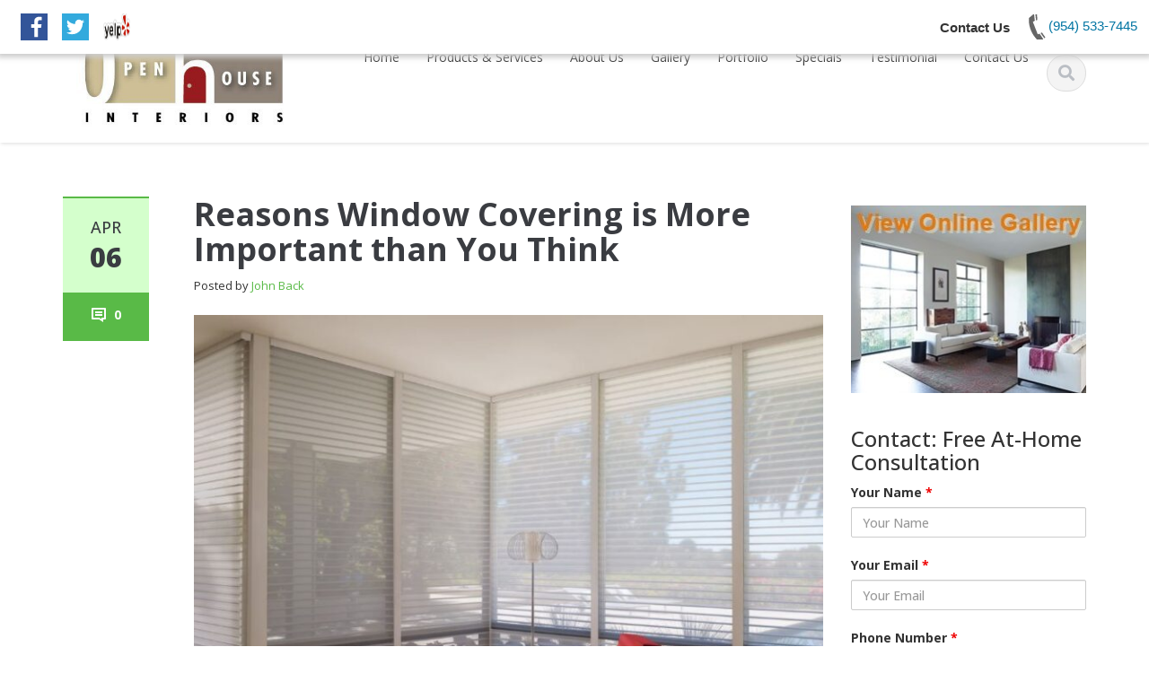

--- FILE ---
content_type: text/html; charset=UTF-8
request_url: https://www.openhouseinteriorsinc.com/blog/
body_size: 20733
content:
<!--EwoLC71c-->
<!DOCTYPE html>

<html lang="en-US">
<head>
    
    <meta charset="UTF-8">
    <meta name="viewport" content="width=device-width">
    <link rel="profile" href="https://gmpg.org/xfn/11">
    <link rel="pingback" href="https://www.openhouseinteriorsinc.com/xmlrpc.php">

          <script type="text/javascript">
        home_slider_pagination = 0;
      </script>
    
          <script type="text/javascript">
        home_slider_nav = 0;
      </script>
    
    
    <meta name='robots' content='index, follow, max-image-preview:large, max-snippet:-1, max-video-preview:-1' />
	<style>img:is([sizes="auto" i], [sizes^="auto," i]) { contain-intrinsic-size: 3000px 1500px }</style>
	
<!-- Google Tag Manager for WordPress by gtm4wp.com -->
<script data-cfasync="false" data-pagespeed-no-defer>
	var gtm4wp_datalayer_name = "dataLayer";
	var dataLayer = dataLayer || [];
</script>
<!-- End Google Tag Manager for WordPress by gtm4wp.com -->
	<!-- This site is optimized with the Yoast SEO plugin v19.4 - https://yoast.com/wordpress/plugins/seo/ -->
	<title>Our Blog | Open House Interiors | Fort Lauderdale, FL</title>
	<meta name="description" content="Browse through our blog for interior decorating ideas, window fashion tips, and window covering guides." />
	<link rel="canonical" href="https://www.openhouseinteriorsinc.com/blog/" />
	<link rel="next" href="https://www.openhouseinteriorsinc.com/blog/page/2/" />
	<meta property="og:locale" content="en_US" />
	<meta property="og:type" content="article" />
	<meta property="og:title" content="Our Blog | Open House Interiors | Fort Lauderdale, FL" />
	<meta property="og:description" content="Browse through our blog for interior decorating ideas, window fashion tips, and window covering guides." />
	<meta property="og:url" content="https://www.openhouseinteriorsinc.com/blog/" />
	<meta property="og:site_name" content="Open House Interiors" />
	<meta name="twitter:card" content="summary" />
	<meta name="twitter:site" content="@openhousefl" />
	<script type="application/ld+json" class="yoast-schema-graph">{"@context":"https://schema.org","@graph":[{"@type":"WebSite","@id":"https://www.openhouseinteriorsinc.com/#website","url":"https://www.openhouseinteriorsinc.com/","name":"Open House Interiors","description":"Window Treatments You&#039;ll Want to Show Off!","potentialAction":[{"@type":"SearchAction","target":{"@type":"EntryPoint","urlTemplate":"https://www.openhouseinteriorsinc.com/?s={search_term_string}"},"query-input":"required name=search_term_string"}],"inLanguage":"en-US"},{"@type":["WebPage","CollectionPage"],"@id":"https://www.openhouseinteriorsinc.com/blog/","url":"https://www.openhouseinteriorsinc.com/blog/","name":"Our Blog | Open House Interiors | Fort Lauderdale, FL","isPartOf":{"@id":"https://www.openhouseinteriorsinc.com/#website"},"datePublished":"2015-10-20T20:08:14+00:00","dateModified":"2015-10-20T20:08:14+00:00","description":"Browse through our blog for interior decorating ideas, window fashion tips, and window covering guides.","breadcrumb":{"@id":"https://www.openhouseinteriorsinc.com/blog/#breadcrumb"},"inLanguage":"en-US"},{"@type":"BreadcrumbList","@id":"https://www.openhouseinteriorsinc.com/blog/#breadcrumb","itemListElement":[{"@type":"ListItem","position":1,"name":"Home","item":"https://www.openhouseinteriorsinc.com/"},{"@type":"ListItem","position":2,"name":"Blog"}]}]}</script>
	<!-- / Yoast SEO plugin. -->


<link rel='dns-prefetch' href='//fonts.googleapis.com' />
<link rel="alternate" type="application/rss+xml" title="Open House Interiors &raquo; Feed" href="https://www.openhouseinteriorsinc.com/feed/" />
<link rel="alternate" type="application/rss+xml" title="Open House Interiors &raquo; Comments Feed" href="https://www.openhouseinteriorsinc.com/comments/feed/" />
<script type="text/javascript">
/* <![CDATA[ */
window._wpemojiSettings = {"baseUrl":"https:\/\/s.w.org\/images\/core\/emoji\/16.0.1\/72x72\/","ext":".png","svgUrl":"https:\/\/s.w.org\/images\/core\/emoji\/16.0.1\/svg\/","svgExt":".svg","source":{"concatemoji":"https:\/\/www.openhouseinteriorsinc.com\/wp-includes\/js\/wp-emoji-release.min.js?ver=6.8.3"}};
/*! This file is auto-generated */
!function(s,n){var o,i,e;function c(e){try{var t={supportTests:e,timestamp:(new Date).valueOf()};sessionStorage.setItem(o,JSON.stringify(t))}catch(e){}}function p(e,t,n){e.clearRect(0,0,e.canvas.width,e.canvas.height),e.fillText(t,0,0);var t=new Uint32Array(e.getImageData(0,0,e.canvas.width,e.canvas.height).data),a=(e.clearRect(0,0,e.canvas.width,e.canvas.height),e.fillText(n,0,0),new Uint32Array(e.getImageData(0,0,e.canvas.width,e.canvas.height).data));return t.every(function(e,t){return e===a[t]})}function u(e,t){e.clearRect(0,0,e.canvas.width,e.canvas.height),e.fillText(t,0,0);for(var n=e.getImageData(16,16,1,1),a=0;a<n.data.length;a++)if(0!==n.data[a])return!1;return!0}function f(e,t,n,a){switch(t){case"flag":return n(e,"\ud83c\udff3\ufe0f\u200d\u26a7\ufe0f","\ud83c\udff3\ufe0f\u200b\u26a7\ufe0f")?!1:!n(e,"\ud83c\udde8\ud83c\uddf6","\ud83c\udde8\u200b\ud83c\uddf6")&&!n(e,"\ud83c\udff4\udb40\udc67\udb40\udc62\udb40\udc65\udb40\udc6e\udb40\udc67\udb40\udc7f","\ud83c\udff4\u200b\udb40\udc67\u200b\udb40\udc62\u200b\udb40\udc65\u200b\udb40\udc6e\u200b\udb40\udc67\u200b\udb40\udc7f");case"emoji":return!a(e,"\ud83e\udedf")}return!1}function g(e,t,n,a){var r="undefined"!=typeof WorkerGlobalScope&&self instanceof WorkerGlobalScope?new OffscreenCanvas(300,150):s.createElement("canvas"),o=r.getContext("2d",{willReadFrequently:!0}),i=(o.textBaseline="top",o.font="600 32px Arial",{});return e.forEach(function(e){i[e]=t(o,e,n,a)}),i}function t(e){var t=s.createElement("script");t.src=e,t.defer=!0,s.head.appendChild(t)}"undefined"!=typeof Promise&&(o="wpEmojiSettingsSupports",i=["flag","emoji"],n.supports={everything:!0,everythingExceptFlag:!0},e=new Promise(function(e){s.addEventListener("DOMContentLoaded",e,{once:!0})}),new Promise(function(t){var n=function(){try{var e=JSON.parse(sessionStorage.getItem(o));if("object"==typeof e&&"number"==typeof e.timestamp&&(new Date).valueOf()<e.timestamp+604800&&"object"==typeof e.supportTests)return e.supportTests}catch(e){}return null}();if(!n){if("undefined"!=typeof Worker&&"undefined"!=typeof OffscreenCanvas&&"undefined"!=typeof URL&&URL.createObjectURL&&"undefined"!=typeof Blob)try{var e="postMessage("+g.toString()+"("+[JSON.stringify(i),f.toString(),p.toString(),u.toString()].join(",")+"));",a=new Blob([e],{type:"text/javascript"}),r=new Worker(URL.createObjectURL(a),{name:"wpTestEmojiSupports"});return void(r.onmessage=function(e){c(n=e.data),r.terminate(),t(n)})}catch(e){}c(n=g(i,f,p,u))}t(n)}).then(function(e){for(var t in e)n.supports[t]=e[t],n.supports.everything=n.supports.everything&&n.supports[t],"flag"!==t&&(n.supports.everythingExceptFlag=n.supports.everythingExceptFlag&&n.supports[t]);n.supports.everythingExceptFlag=n.supports.everythingExceptFlag&&!n.supports.flag,n.DOMReady=!1,n.readyCallback=function(){n.DOMReady=!0}}).then(function(){return e}).then(function(){var e;n.supports.everything||(n.readyCallback(),(e=n.source||{}).concatemoji?t(e.concatemoji):e.wpemoji&&e.twemoji&&(t(e.twemoji),t(e.wpemoji)))}))}((window,document),window._wpemojiSettings);
/* ]]> */
</script>
<link rel='stylesheet' id='twb-open-sans-css' href='https://fonts.googleapis.com/css?family=Open+Sans%3A300%2C400%2C500%2C600%2C700%2C800&#038;display=swap&#038;ver=6.8.3' type='text/css' media='all' />
<link rel='stylesheet' id='twbbwg-global-css' href='https://www.openhouseinteriorsinc.com/wp-content/plugins/photo-gallery/booster/assets/css/global.css?ver=1.0.0' type='text/css' media='all' />
<link rel='stylesheet' id='google-opensans-css' href='https://fonts.googleapis.com/css?family=Open+Sans%3A300italic%2C400italic%2C600italic%2C700italic%2C800italic%2C400%2C300%2C600%2C700%2C800&#038;ver=6.8.3' type='text/css' media='all' />
<link rel='stylesheet' id='bootstrap-css' href='https://www.openhouseinteriorsinc.com/wp-content/themes/ascent/assets/resources/bootstrap/css/bootstrap.min.css?ver=6.8.3' type='text/css' media='all' />
<link rel='stylesheet' id='owl-carousel-css' href='https://www.openhouseinteriorsinc.com/wp-content/themes/ascent/assets/css/minified/owl.carousel.min.css?ver=6.8.3' type='text/css' media='all' />
<link rel='stylesheet' id='owl-theme-css' href='https://www.openhouseinteriorsinc.com/wp-content/themes/ascent/assets/css/minified/owl.theme.default.min.css?ver=6.8.3' type='text/css' media='all' />
<link rel='stylesheet' id='ascent-animations-css' href='https://www.openhouseinteriorsinc.com/wp-content/themes/ascent/assets/css/minified/animations.min.css?ver=6.8.3' type='text/css' media='all' />
<link rel='stylesheet' id='meanmenu-css' href='https://www.openhouseinteriorsinc.com/wp-content/themes/ascent/assets/css/minified/meanmenu.min.css?ver=6.8.3' type='text/css' media='all' />
<link rel='stylesheet' id='bootstrap-wp-css' href='https://www.openhouseinteriorsinc.com/wp-content/themes/ascent/assets/css/minified/bootstrap-wp.min.css?ver=6.8.3' type='text/css' media='all' />
<link rel='stylesheet' id='ascent-main-css' href='https://www.openhouseinteriorsinc.com/wp-content/themes/ascent/assets/css/minified/main.min.css?ver=6.8.3' type='text/css' media='all' />
<link rel='stylesheet' id='ascent-style-css' href='https://www.openhouseinteriorsinc.com/wp-content/themes/ascent/style.css?ver=6.8.3' type='text/css' media='all' />
<style id='wp-emoji-styles-inline-css' type='text/css'>

	img.wp-smiley, img.emoji {
		display: inline !important;
		border: none !important;
		box-shadow: none !important;
		height: 1em !important;
		width: 1em !important;
		margin: 0 0.07em !important;
		vertical-align: -0.1em !important;
		background: none !important;
		padding: 0 !important;
	}
</style>
<link rel='stylesheet' id='wp-block-library-css' href='https://www.openhouseinteriorsinc.com/wp-includes/css/dist/block-library/style.min.css?ver=6.8.3' type='text/css' media='all' />
<style id='classic-theme-styles-inline-css' type='text/css'>
/*! This file is auto-generated */
.wp-block-button__link{color:#fff;background-color:#32373c;border-radius:9999px;box-shadow:none;text-decoration:none;padding:calc(.667em + 2px) calc(1.333em + 2px);font-size:1.125em}.wp-block-file__button{background:#32373c;color:#fff;text-decoration:none}
</style>
<link rel='stylesheet' id='mpp_gutenberg-css' href='https://www.openhouseinteriorsinc.com/wp-content/plugins/metronet-profile-picture/dist/blocks.style.build.css?ver=2.6.0' type='text/css' media='all' />
<style id='global-styles-inline-css' type='text/css'>
:root{--wp--preset--aspect-ratio--square: 1;--wp--preset--aspect-ratio--4-3: 4/3;--wp--preset--aspect-ratio--3-4: 3/4;--wp--preset--aspect-ratio--3-2: 3/2;--wp--preset--aspect-ratio--2-3: 2/3;--wp--preset--aspect-ratio--16-9: 16/9;--wp--preset--aspect-ratio--9-16: 9/16;--wp--preset--color--black: #000000;--wp--preset--color--cyan-bluish-gray: #abb8c3;--wp--preset--color--white: #ffffff;--wp--preset--color--pale-pink: #f78da7;--wp--preset--color--vivid-red: #cf2e2e;--wp--preset--color--luminous-vivid-orange: #ff6900;--wp--preset--color--luminous-vivid-amber: #fcb900;--wp--preset--color--light-green-cyan: #7bdcb5;--wp--preset--color--vivid-green-cyan: #00d084;--wp--preset--color--pale-cyan-blue: #8ed1fc;--wp--preset--color--vivid-cyan-blue: #0693e3;--wp--preset--color--vivid-purple: #9b51e0;--wp--preset--gradient--vivid-cyan-blue-to-vivid-purple: linear-gradient(135deg,rgba(6,147,227,1) 0%,rgb(155,81,224) 100%);--wp--preset--gradient--light-green-cyan-to-vivid-green-cyan: linear-gradient(135deg,rgb(122,220,180) 0%,rgb(0,208,130) 100%);--wp--preset--gradient--luminous-vivid-amber-to-luminous-vivid-orange: linear-gradient(135deg,rgba(252,185,0,1) 0%,rgba(255,105,0,1) 100%);--wp--preset--gradient--luminous-vivid-orange-to-vivid-red: linear-gradient(135deg,rgba(255,105,0,1) 0%,rgb(207,46,46) 100%);--wp--preset--gradient--very-light-gray-to-cyan-bluish-gray: linear-gradient(135deg,rgb(238,238,238) 0%,rgb(169,184,195) 100%);--wp--preset--gradient--cool-to-warm-spectrum: linear-gradient(135deg,rgb(74,234,220) 0%,rgb(151,120,209) 20%,rgb(207,42,186) 40%,rgb(238,44,130) 60%,rgb(251,105,98) 80%,rgb(254,248,76) 100%);--wp--preset--gradient--blush-light-purple: linear-gradient(135deg,rgb(255,206,236) 0%,rgb(152,150,240) 100%);--wp--preset--gradient--blush-bordeaux: linear-gradient(135deg,rgb(254,205,165) 0%,rgb(254,45,45) 50%,rgb(107,0,62) 100%);--wp--preset--gradient--luminous-dusk: linear-gradient(135deg,rgb(255,203,112) 0%,rgb(199,81,192) 50%,rgb(65,88,208) 100%);--wp--preset--gradient--pale-ocean: linear-gradient(135deg,rgb(255,245,203) 0%,rgb(182,227,212) 50%,rgb(51,167,181) 100%);--wp--preset--gradient--electric-grass: linear-gradient(135deg,rgb(202,248,128) 0%,rgb(113,206,126) 100%);--wp--preset--gradient--midnight: linear-gradient(135deg,rgb(2,3,129) 0%,rgb(40,116,252) 100%);--wp--preset--font-size--small: 13px;--wp--preset--font-size--medium: 20px;--wp--preset--font-size--large: 36px;--wp--preset--font-size--x-large: 42px;--wp--preset--spacing--20: 0.44rem;--wp--preset--spacing--30: 0.67rem;--wp--preset--spacing--40: 1rem;--wp--preset--spacing--50: 1.5rem;--wp--preset--spacing--60: 2.25rem;--wp--preset--spacing--70: 3.38rem;--wp--preset--spacing--80: 5.06rem;--wp--preset--shadow--natural: 6px 6px 9px rgba(0, 0, 0, 0.2);--wp--preset--shadow--deep: 12px 12px 50px rgba(0, 0, 0, 0.4);--wp--preset--shadow--sharp: 6px 6px 0px rgba(0, 0, 0, 0.2);--wp--preset--shadow--outlined: 6px 6px 0px -3px rgba(255, 255, 255, 1), 6px 6px rgba(0, 0, 0, 1);--wp--preset--shadow--crisp: 6px 6px 0px rgba(0, 0, 0, 1);}:where(.is-layout-flex){gap: 0.5em;}:where(.is-layout-grid){gap: 0.5em;}body .is-layout-flex{display: flex;}.is-layout-flex{flex-wrap: wrap;align-items: center;}.is-layout-flex > :is(*, div){margin: 0;}body .is-layout-grid{display: grid;}.is-layout-grid > :is(*, div){margin: 0;}:where(.wp-block-columns.is-layout-flex){gap: 2em;}:where(.wp-block-columns.is-layout-grid){gap: 2em;}:where(.wp-block-post-template.is-layout-flex){gap: 1.25em;}:where(.wp-block-post-template.is-layout-grid){gap: 1.25em;}.has-black-color{color: var(--wp--preset--color--black) !important;}.has-cyan-bluish-gray-color{color: var(--wp--preset--color--cyan-bluish-gray) !important;}.has-white-color{color: var(--wp--preset--color--white) !important;}.has-pale-pink-color{color: var(--wp--preset--color--pale-pink) !important;}.has-vivid-red-color{color: var(--wp--preset--color--vivid-red) !important;}.has-luminous-vivid-orange-color{color: var(--wp--preset--color--luminous-vivid-orange) !important;}.has-luminous-vivid-amber-color{color: var(--wp--preset--color--luminous-vivid-amber) !important;}.has-light-green-cyan-color{color: var(--wp--preset--color--light-green-cyan) !important;}.has-vivid-green-cyan-color{color: var(--wp--preset--color--vivid-green-cyan) !important;}.has-pale-cyan-blue-color{color: var(--wp--preset--color--pale-cyan-blue) !important;}.has-vivid-cyan-blue-color{color: var(--wp--preset--color--vivid-cyan-blue) !important;}.has-vivid-purple-color{color: var(--wp--preset--color--vivid-purple) !important;}.has-black-background-color{background-color: var(--wp--preset--color--black) !important;}.has-cyan-bluish-gray-background-color{background-color: var(--wp--preset--color--cyan-bluish-gray) !important;}.has-white-background-color{background-color: var(--wp--preset--color--white) !important;}.has-pale-pink-background-color{background-color: var(--wp--preset--color--pale-pink) !important;}.has-vivid-red-background-color{background-color: var(--wp--preset--color--vivid-red) !important;}.has-luminous-vivid-orange-background-color{background-color: var(--wp--preset--color--luminous-vivid-orange) !important;}.has-luminous-vivid-amber-background-color{background-color: var(--wp--preset--color--luminous-vivid-amber) !important;}.has-light-green-cyan-background-color{background-color: var(--wp--preset--color--light-green-cyan) !important;}.has-vivid-green-cyan-background-color{background-color: var(--wp--preset--color--vivid-green-cyan) !important;}.has-pale-cyan-blue-background-color{background-color: var(--wp--preset--color--pale-cyan-blue) !important;}.has-vivid-cyan-blue-background-color{background-color: var(--wp--preset--color--vivid-cyan-blue) !important;}.has-vivid-purple-background-color{background-color: var(--wp--preset--color--vivid-purple) !important;}.has-black-border-color{border-color: var(--wp--preset--color--black) !important;}.has-cyan-bluish-gray-border-color{border-color: var(--wp--preset--color--cyan-bluish-gray) !important;}.has-white-border-color{border-color: var(--wp--preset--color--white) !important;}.has-pale-pink-border-color{border-color: var(--wp--preset--color--pale-pink) !important;}.has-vivid-red-border-color{border-color: var(--wp--preset--color--vivid-red) !important;}.has-luminous-vivid-orange-border-color{border-color: var(--wp--preset--color--luminous-vivid-orange) !important;}.has-luminous-vivid-amber-border-color{border-color: var(--wp--preset--color--luminous-vivid-amber) !important;}.has-light-green-cyan-border-color{border-color: var(--wp--preset--color--light-green-cyan) !important;}.has-vivid-green-cyan-border-color{border-color: var(--wp--preset--color--vivid-green-cyan) !important;}.has-pale-cyan-blue-border-color{border-color: var(--wp--preset--color--pale-cyan-blue) !important;}.has-vivid-cyan-blue-border-color{border-color: var(--wp--preset--color--vivid-cyan-blue) !important;}.has-vivid-purple-border-color{border-color: var(--wp--preset--color--vivid-purple) !important;}.has-vivid-cyan-blue-to-vivid-purple-gradient-background{background: var(--wp--preset--gradient--vivid-cyan-blue-to-vivid-purple) !important;}.has-light-green-cyan-to-vivid-green-cyan-gradient-background{background: var(--wp--preset--gradient--light-green-cyan-to-vivid-green-cyan) !important;}.has-luminous-vivid-amber-to-luminous-vivid-orange-gradient-background{background: var(--wp--preset--gradient--luminous-vivid-amber-to-luminous-vivid-orange) !important;}.has-luminous-vivid-orange-to-vivid-red-gradient-background{background: var(--wp--preset--gradient--luminous-vivid-orange-to-vivid-red) !important;}.has-very-light-gray-to-cyan-bluish-gray-gradient-background{background: var(--wp--preset--gradient--very-light-gray-to-cyan-bluish-gray) !important;}.has-cool-to-warm-spectrum-gradient-background{background: var(--wp--preset--gradient--cool-to-warm-spectrum) !important;}.has-blush-light-purple-gradient-background{background: var(--wp--preset--gradient--blush-light-purple) !important;}.has-blush-bordeaux-gradient-background{background: var(--wp--preset--gradient--blush-bordeaux) !important;}.has-luminous-dusk-gradient-background{background: var(--wp--preset--gradient--luminous-dusk) !important;}.has-pale-ocean-gradient-background{background: var(--wp--preset--gradient--pale-ocean) !important;}.has-electric-grass-gradient-background{background: var(--wp--preset--gradient--electric-grass) !important;}.has-midnight-gradient-background{background: var(--wp--preset--gradient--midnight) !important;}.has-small-font-size{font-size: var(--wp--preset--font-size--small) !important;}.has-medium-font-size{font-size: var(--wp--preset--font-size--medium) !important;}.has-large-font-size{font-size: var(--wp--preset--font-size--large) !important;}.has-x-large-font-size{font-size: var(--wp--preset--font-size--x-large) !important;}
:where(.wp-block-post-template.is-layout-flex){gap: 1.25em;}:where(.wp-block-post-template.is-layout-grid){gap: 1.25em;}
:where(.wp-block-columns.is-layout-flex){gap: 2em;}:where(.wp-block-columns.is-layout-grid){gap: 2em;}
:root :where(.wp-block-pullquote){font-size: 1.5em;line-height: 1.6;}
</style>
<link rel='stylesheet' id='contact-form-7-css' href='https://www.openhouseinteriorsinc.com/wp-content/plugins/contact-form-7/includes/css/styles.css?ver=5.6.1' type='text/css' media='all' />
<link rel='stylesheet' id='fontsforwebstyle-css' href='https://www.openhouseinteriorsinc.com/wp-content/plugins/font/css/fontsforwebstyle.css?pver=7.5.1&#038;ver=6.8.3' type='text/css' media='all' />
<link rel='stylesheet' id='jquery-ui-css' href='https://www.openhouseinteriorsinc.com/wp-content/plugins/font/css/start/jquery-ui-1.8.14.custom.css?ver=6.8.3' type='text/css' media='all' />
<link rel='stylesheet' id='colorpicker2-css' href='https://www.openhouseinteriorsinc.com/wp-content/plugins/font/css/colorpicker.css?ver=6.8.3' type='text/css' media='all' />
<link rel='stylesheet' id='bwg_fonts-css' href='https://www.openhouseinteriorsinc.com/wp-content/plugins/photo-gallery/css/bwg-fonts/fonts.css?ver=0.0.1' type='text/css' media='all' />
<link rel='stylesheet' id='sumoselect-css' href='https://www.openhouseinteriorsinc.com/wp-content/plugins/photo-gallery/css/sumoselect.min.css?ver=3.4.6' type='text/css' media='all' />
<link rel='stylesheet' id='mCustomScrollbar-css' href='https://www.openhouseinteriorsinc.com/wp-content/plugins/photo-gallery/css/jquery.mCustomScrollbar.min.css?ver=3.1.5' type='text/css' media='all' />
<link rel='stylesheet' id='bwg_frontend-css' href='https://www.openhouseinteriorsinc.com/wp-content/plugins/photo-gallery/css/styles.min.css?ver=1.8.35' type='text/css' media='all' />
<link rel='stylesheet' id='green-css' href='https://www.openhouseinteriorsinc.com/wp-content/themes/ascent/assets/css/theme-color-scheme/green.css' type='text/css' media='all' />
<link rel='stylesheet' id='footer-credits-css' href='https://www.openhouseinteriorsinc.com/wp-content/plugins/footer-putter/styles/footer-credits.css?ver=1.17' type='text/css' media='all' />
<link rel='stylesheet' id='cf-front-css' href='https://www.openhouseinteriorsinc.com/wp-content/plugins/caldera-forms/assets/build/css/caldera-forms-front.min.css?ver=1.5.2.1' type='text/css' media='all' />
<link rel='stylesheet' id='call-now-button-modern-style-css' href='https://www.openhouseinteriorsinc.com/wp-content/plugins/call-now-button/src/renderers/modern/../../../resources/style/modern.css?ver=1.1.12' type='text/css' media='all' />
<script type="text/javascript" src="https://www.openhouseinteriorsinc.com/wp-includes/js/jquery/jquery.min.js?ver=3.7.1" id="jquery-core-js"></script>
<script type="text/javascript" src="https://www.openhouseinteriorsinc.com/wp-includes/js/jquery/jquery-migrate.min.js?ver=3.4.1" id="jquery-migrate-js"></script>
<script type="text/javascript" src="https://www.openhouseinteriorsinc.com/wp-content/plugins/photo-gallery/booster/assets/js/circle-progress.js?ver=1.2.2" id="twbbwg-circle-js"></script>
<script type="text/javascript" id="twbbwg-global-js-extra">
/* <![CDATA[ */
var twb = {"nonce":"53dc042de5","ajax_url":"https:\/\/www.openhouseinteriorsinc.com\/wp-admin\/admin-ajax.php","plugin_url":"https:\/\/www.openhouseinteriorsinc.com\/wp-content\/plugins\/photo-gallery\/booster","href":"https:\/\/www.openhouseinteriorsinc.com\/wp-admin\/admin.php?page=twbbwg_photo-gallery"};
var twb = {"nonce":"53dc042de5","ajax_url":"https:\/\/www.openhouseinteriorsinc.com\/wp-admin\/admin-ajax.php","plugin_url":"https:\/\/www.openhouseinteriorsinc.com\/wp-content\/plugins\/photo-gallery\/booster","href":"https:\/\/www.openhouseinteriorsinc.com\/wp-admin\/admin.php?page=twbbwg_photo-gallery"};
/* ]]> */
</script>
<script type="text/javascript" src="https://www.openhouseinteriorsinc.com/wp-content/plugins/photo-gallery/booster/assets/js/global.js?ver=1.0.0" id="twbbwg-global-js"></script>
<script type="text/javascript" src="https://www.openhouseinteriorsinc.com/wp-content/themes/ascent/assets/resources/bootstrap/js/bootstrap.min.js?ver=6.8.3" id="bootstrap-js"></script>
<script type="text/javascript" src="https://www.openhouseinteriorsinc.com/wp-content/themes/ascent/assets/js/minified/bootstrap-wp.min.js?ver=6.8.3" id="ascent-bootstrapwp-js"></script>
<script type="text/javascript" src="https://www.openhouseinteriorsinc.com/wp-content/themes/ascent/assets/js/minified/owl.carousel.min.js?ver=6.8.3" id="owl-carousel-js"></script>
<script type="text/javascript" src="https://www.openhouseinteriorsinc.com/wp-content/themes/ascent/assets/js/minified/jquery.appear.min.js?ver=6.8.3" id="appear-js"></script>
<script type="text/javascript" src="https://www.openhouseinteriorsinc.com/wp-content/themes/ascent/assets/js/minified/jquery.meanmenu.min.js?ver=6.8.3" id="meanmenu-js"></script>
<script type="text/javascript" src="https://www.openhouseinteriorsinc.com/wp-content/themes/ascent/assets/js/minified/jquery.velocity.min.js?ver=6.8.3" id="velocity-js"></script>
<script type="text/javascript" src="https://www.openhouseinteriorsinc.com/wp-content/themes/ascent/assets/js/minified/appear.config.min.js?ver=6.8.3" id="ascent-appear-config-js"></script>
<script type="text/javascript" src="https://www.openhouseinteriorsinc.com/wp-content/themes/ascent/assets/js/minified/main.min.js?ver=6.8.3" id="ascent-themejs-js"></script>
<script type="text/javascript" src="https://www.openhouseinteriorsinc.com/wp-content/themes/ascent/assets/js/minified/enable-sticky-header.min.js?ver=6.8.3" id="ascent-enable-sticky-header-js"></script>
<script type="text/javascript" src="https://www.openhouseinteriorsinc.com/wp-content/plugins/font/js/jquery.fcarousel.min.js?ver=6.8.3" id="jquery-fcarousel-js"></script>
<script type="text/javascript" src="https://www.openhouseinteriorsinc.com/wp-includes/js/jquery/ui/core.min.js?ver=1.13.3" id="jquery-ui-core-js"></script>
<script type="text/javascript" src="https://www.openhouseinteriorsinc.com/wp-includes/js/jquery/ui/mouse.min.js?ver=1.13.3" id="jquery-ui-mouse-js"></script>
<script type="text/javascript" src="https://www.openhouseinteriorsinc.com/wp-includes/js/jquery/ui/draggable.min.js?ver=1.13.3" id="jquery-ui-draggable-js"></script>
<script type="text/javascript" src="https://www.openhouseinteriorsinc.com/wp-includes/js/jquery/ui/slider.min.js?ver=1.13.3" id="jquery-ui-slider-js"></script>
<script type="text/javascript" src="https://www.openhouseinteriorsinc.com/wp-content/plugins/font/js/colorpicker.js?ver=6.8.3" id="colorpicker2-js"></script>
<script type="text/javascript" src="https://www.openhouseinteriorsinc.com/wp-includes/js/jquery/ui/sortable.min.js?ver=1.13.3" id="jquery-ui-sortable-js"></script>
<script type="text/javascript" src="https://www.openhouseinteriorsinc.com/wp-content/plugins/font/js/jquery.fontPlugin.js?pver=7.5.1&amp;ver=6.8.3" id="font-plugin-js"></script>
<script type="text/javascript" src="https://www.openhouseinteriorsinc.com/wp-content/plugins/font/js/pluginscripts.js?pver=7.5.1&amp;ver=6.8.3" id="pluginscripts-js"></script>
<script type="text/javascript" src="https://www.openhouseinteriorsinc.com/wp-content/plugins/photo-gallery/js/jquery.sumoselect.min.js?ver=3.4.6" id="sumoselect-js"></script>
<script type="text/javascript" src="https://www.openhouseinteriorsinc.com/wp-content/plugins/photo-gallery/js/tocca.min.js?ver=2.0.9" id="bwg_mobile-js"></script>
<script type="text/javascript" src="https://www.openhouseinteriorsinc.com/wp-content/plugins/photo-gallery/js/jquery.mCustomScrollbar.concat.min.js?ver=3.1.5" id="mCustomScrollbar-js"></script>
<script type="text/javascript" src="https://www.openhouseinteriorsinc.com/wp-content/plugins/photo-gallery/js/jquery.fullscreen.min.js?ver=0.6.0" id="jquery-fullscreen-js"></script>
<script type="text/javascript" id="bwg_frontend-js-extra">
/* <![CDATA[ */
var bwg_objectsL10n = {"bwg_field_required":"field is required.","bwg_mail_validation":"This is not a valid email address.","bwg_search_result":"There are no images matching your search.","bwg_select_tag":"Select Tag","bwg_order_by":"Order By","bwg_search":"Search","bwg_show_ecommerce":"Show Ecommerce","bwg_hide_ecommerce":"Hide Ecommerce","bwg_show_comments":"Show Comments","bwg_hide_comments":"Hide Comments","bwg_restore":"Restore","bwg_maximize":"Maximize","bwg_fullscreen":"Fullscreen","bwg_exit_fullscreen":"Exit Fullscreen","bwg_search_tag":"SEARCH...","bwg_tag_no_match":"No tags found","bwg_all_tags_selected":"All tags selected","bwg_tags_selected":"tags selected","play":"Play","pause":"Pause","is_pro":"","bwg_play":"Play","bwg_pause":"Pause","bwg_hide_info":"Hide info","bwg_show_info":"Show info","bwg_hide_rating":"Hide rating","bwg_show_rating":"Show rating","ok":"Ok","cancel":"Cancel","select_all":"Select all","lazy_load":"0","lazy_loader":"https:\/\/www.openhouseinteriorsinc.com\/wp-content\/plugins\/photo-gallery\/images\/ajax_loader.png","front_ajax":"0","bwg_tag_see_all":"see all tags","bwg_tag_see_less":"see less tags"};
/* ]]> */
</script>
<script type="text/javascript" src="https://www.openhouseinteriorsinc.com/wp-content/plugins/photo-gallery/js/scripts.min.js?ver=1.8.35" id="bwg_frontend-js"></script>
<link rel="https://api.w.org/" href="https://www.openhouseinteriorsinc.com/wp-json/" /><link rel="EditURI" type="application/rsd+xml" title="RSD" href="https://www.openhouseinteriorsinc.com/xmlrpc.php?rsd" />
<meta name="generator" content="WordPress 6.8.3" />
<style type="text/css">PICK AN ELEMENT NOW - or type CSS selector(advanced) {
font-size: 30px !important;
color: #444 !important;
}
DIV DIV DIV.grid_24 DIV.page-content-container DIV.page-content {
color: #000000 !important;
top: -12px !important;
left: -20px !important;
position: relative !important;
}
DIV DIV DIV.grid_24 DIV.header DIV.grid_8.omega {
color: #000000 !important;
}
DIV DIV DIV.grid_16.alpha DIV.content-bar P {
font-size: 18px !important;
top: 9px !important;
left: 0px !important;
position: relative !important;
}
DIV DIV DIV.wpcf7 FORM.wpcf7-form P {
top: -17px !important;
left: -10px !important;
position: relative !important;
}
</style><style>
.caldera_forms_form::after {
content:"";
display:block;
clear:both;
}
#CF56e8a010c79d0_1-row-5 {
float:left;
width: 60% !important;
}
#CF56e8a010c79d0_1-row-6 {
float:right;
width: 40% !important;
text-align:right;
}
[class^="bwg_slideshow_image_wrap_"],
[class^="bwg_slideshow_image_container_"] {
   display: block !important;
   max-width: 100% !important;
}
[class^="bwg_slider_"] > span {
   overflow-y: hidden !important;
}
[class^="bwg_slider_"] > span img{
   width: 100% !important;
   height: auto !important;
   max-height: inherit !important;
}
.gal-thumbs {
   max-width: 100%;
   overflow-x: hidden;
}
.gal-thumbs .gal-thumbs-box {
   display: block;
   position: relative;
}
.gal-thumbs-box > div {
   display: inline-block;
   vertical-align: middle;
   max-height: 100px;
   max-width: 150px;
   overflow-y: hidden;
   cursor: pointer;
   cursor: hand;
   margin: 5px;
   opacity: 0.5;
}
.gal-thumbs-box > div:hover,
.gal-thumbs-box > div.active {
   opacity: 1;
}
.gal-thumbs-box > div img {
   max-width: 100%;
}
div[class^="bwg_slideshow_image_container_"] > span {
    display: none !important;
}
div[class^="bwg_slideshow_image_container_"] > a {
    visibility: visible !important;
    background: #fff !important;
    width: 60px !important;
    height: 60px !important;
    left: 20px !important;
    bottom: 45% !important;
}
div[class^="bwg_slideshow_image_container_"] > a:last-child {
    left: auto !important;
    right: 20px !important;
}
div[class^="bwg_slideshow_image_container_"] > a span {
    top: 27px !important;
    left: 8px !important;
    background: none !important;
    color: #000 !important;
}
div[class^="bwg_slideshow_image_container_"] > a:last-child span {
    left: auto !important;
    right: 8px !important;
}
@media (max-width: 767px) {
    .gal-thumbs {
        display:none!important;
    }
div[class^="bwg_slideshow_image_container_"] > a {
    left: 5px !important;
    bottom: 35% !important;
}
div[class^="bwg_slideshow_image_container_"] > a:last-child {
    left: auto !important;
    right: 5px !important;
}
}
</style>

<script type="application/ld+json">
	{
  	"@context": "http://schema.org",
  	"@type": "HomeAndConstructionBusiness",
	"url": "https://www.openhouseinteriorsinc.com/",
	"logo": "https://www.openhouseinteriorsinc.com/wp-content/uploads/2015/10/openhouse-interiors-cover.jpg",
	"hasMap":"https://www.google.com/maps/place/Open+House+Interiors/@26.181033,-80.119122,15z/data=!4m5!3m4!1s0x0:0x4b829d646c516879!8m2!3d26.181033!4d-80.119122",
  	"address": {
    "@type": "PostalAddress",
    "addressLocality": "Fort Lauderdale",
    "addressRegion": "FL",
    "postalCode":"33308",
    "streetAddress": "4312 N Federal Hwy"
  	},
	"image":"https://www.openhouseinteriorsinc.com/wp-content/uploads/photo-gallery/our_work_5-min.jpg",
  	"description": "Open House Interiors is a Hunter Douglas Gallery dealer specializing in all types of window treatments and coverings, including binds, shades, shutters, custom draperies and curtains in Fort Lauderdale, FL. Call us today to schedule a free in-home consultation with our window fashion experts.",
  	"name": "Open House Interiors",
	"priceRange": "$1000 and up",
  	"telephone": "(954) 533-7445",
  	"openingHours": [ "Mo-Fr 10:00-17:00, Sa 10:00-15:00"],
  	"geo": {
    "@type": "GeoCoordinates",
    "latitude": "26.181033",
    "longitude": "-80.119122"
 		}, 			
  	"sameAs" : [ "https://plus.google.com/100411335780665908611",
	"https://www.facebook.com/Open-House-Interiors-613552858780019/",
	"https://www.yelp.com/biz/open-house-interiors-fort-lauderdale-2"]
	}
</script>
<meta name="google-site-verification" content="Bu77tILvIZhGPunZf-A_mTKfEOUHJVwR1hjfBvJYndw" />
<!-- Google Tag Manager for WordPress by gtm4wp.com -->
<!-- GTM Container placement set to footer -->
<script data-cfasync="false" data-pagespeed-no-defer>
	var dataLayer_content = {"pagePostType":"bloghome"};
	dataLayer.push( dataLayer_content );
</script>
<script data-cfasync="false">
(function(w,d,s,l,i){w[l]=w[l]||[];w[l].push({'gtm.start':
new Date().getTime(),event:'gtm.js'});var f=d.getElementsByTagName(s)[0],
j=d.createElement(s),dl=l!='dataLayer'?'&l='+l:'';j.async=true;j.src=
'//www.googletagmanager.com/gtm.'+'js?id='+i+dl;f.parentNode.insertBefore(j,f);
})(window,document,'script','dataLayer','GTM-K36XG54');
</script>
<!-- End Google Tag Manager -->
<!-- End Google Tag Manager for WordPress by gtm4wp.com --><style media="screen" type="text/css">
#scb-wrapper ul,#scb-wrapper li,#scb-wrapper a, #scb-wrapper a span {display:inline;margin:0;padding:0;font-family:sans-serif;font-size:0.96em;line-height:1;} #scb-wrapper ul:after,#scb-wrapper li:after {display:inline;} #scb-wrapper li {margin:0 .5em;} #scb-wrapper img {display:inline;vertical-align:middle;margin:0;padding:0;border:0 none;width:30px;height:30px;} #scb-wrapper .scb-email {padding-right:1em;} #scb-wrapper .scb-email a span, #scb-wrapper .scb-sms a span, #scb-wrapper .scb-whatsapp a span, #scb-wrapper .scb-messenger a span, #scb-wrapper .scb-telegram a span {margin: 0 .3em;} #scb-wrapper li a span {white-space:nowrap;}
#scb-wrapper.scb-fixed {position:fixed;top:0;left:0;z-index:2147483647;width:100%;}
@media screen and (max-width:768px) {#scb-wrapper .scb-phone span,#scb-wrapper .scb-fax span,#scb-wrapper .scb-cellphone span,#scb-wrapper .scb-sms span,#scb-wrapper .scb-email span {display:none;}}
@media screen and (max-width:480px) {#scb-wrapper #scb-directs {margin-bottom:.5em;} #scb-wrapper ul {display:block;}}
@media screen and (min-width: 640px) { body { padding-top: 35px !important; } }
#scb-wrapper { padding: 15px 15px; background-color: rgba( 238, 238, 34, 1.000 ); color: #333333; text-align: center; box-shadow: 0 1px 6px 3px #ccc; } 
#scb-wrapper h2 { display: inline; margin: 0; padding: 0; font: normal normal bold 15px/1 sans-serif;  color: #333333; }
#scb-wrapper h2::before, h2::after { display: none; }
@media screen and (max-width: 768px) { #scb-wrapper h2 { display: none; } }
#scb-wrapper a { color: #0074A2; } 
#scb-wrapper h2, #scb-wrapper ul, #scb-wrapper li, #scb-wrapper a, #scb-wrapper a span { font-size: 15px; } 
#scb-wrapper #scb-yelp img {width:57px;height:30px;}
</style>
<style media="print" type="text/css">#scb-wrapper { display:none; }</style><style type='text/css' id='dynamic-css'>

</style>    <style type="text/css">
    
    
    
            </style>
		<script type="text/javascript">
			var ajaxproxy = 'https://www.openhouseinteriorsinc.com/wp-admin/admin-ajax.php';
			var fontBlogUrl = 'https://www.openhouseinteriorsinc.com';
			var fontBlogName = 'Open House Interiors';
			var fontPluginVersion = '7.5.1';
		</script>
				<style type="text/css" id="wp-custom-css">
			.slider-btn {
    padding: 10px 15px;
    color: #fff;
	  border-radius: 10px;
	border: 1px solid #888;
    background: #59ba47;
background: rgb(62,133,49);
background: linear-gradient(0deg, rgba(62,133,49,1) 0%, rgba(72,154,57,1) 44%, rgba(0,255,0,1) 100%);
		text-shadow: -1px 1px 3px rgba(0,0,0,0.6);
	  transition: .3s;
	font-weight: bold;
    font-size: 20px;
}

.slider-btn:hover {
	opacity: .9;
	color: #fff;
	text-decoration: none;
}

.slider-title {
text-shadow: -2px 3px 5px rgba(0,0,0,0.6);
  line-height: 2em;
}

#scb-wrapper {
background-color: #ffffff;
height:60px;
}



.header-top {
background: white;
}

#scb-wrapper li {
margin: 5px 30px;
}

.site-navigation {
    margin-top: 10px;
}

.header-search {
margin-top: 26px;
}

.header-top {
border-top: none;
min-height: 0px;
}

.site-branding .site-description
{
display:none;
}

#scb-wrapper h2 {
    position: absolute;
    right: 155px;
margin-top:8px;
}

#scb-directs  {
    position: absolute;
    right: 5px;
}

#scb-socialicons {
float:left;
}

#scb-wrapper li {
margin: 5px 8px!important;
}

.tagline {    
font-size: 20px;
text-align: center;
margin-top: 23px;
font-style: italic;
}

	.page-id-18 .su-column-inner p{
		font-size: 15px !important;
	}


@media screen and (max-width: 768px){
	#scb-socialicons{
		display: none !important;
	}	
	
	#scb-wrapper #scb-phone span, #scb-wrapper h2{
		display: inherit !important;
	}
	
	#scb-directs{
		right: 15px;
	}
	
	#scb-wrapper h2{
		right: 0;
		left: 20px;
	}
	
	.site-branding{
		width: 50%;
    margin: 0 auto;
	}
	
}



@media screen and (min-width: 992px){	
.owl-carousel .owl-wrapper, .owl-carousel .owl-item{
	height: 500px !important;
}
	#home-slider .main-owl-carousel .owl-item .gallery-post-single{
		/*margin-top: -150px;*/
	}
}

@media only screen and (max-width: 768px) {
#home-slider .slide-content .su-column {
    width: 50% !important;
    margin: 0 0 1.5em 0 !important;
    float: left !important;
	
}
	#home-slider .slide-content .su-column-size-3-4 {
	padding-right:30px;	
	}	#home-slider .slide-content label {
	display:none !important;
	}
.owl-carousel .owl-wrapper-outer {
		height: auto !important;
	}
	#home-slider .main-owl-carousel .owl-item .gallery-post-single {
		height: 400px;
	}
}		</style>
		
    </head>

<body data-rsssl=1 class="blog wp-theme-ascent group-blog"><div id="scb-wrapper" class="scb-fixed"><h2>Contact Us</h2><ul id="scb-directs"><li class="scb-phone"><a rel="nofollow" href="tel:9545337445"><img src="https://www.openhouseinteriorsinc.com/wp-content/plugins/speed-contact-bar/public/assets/images/phone_dark.svg" width="30" height="30" alt="Phone Number" /><span>(954) 533-7445</span></a></li></ul><ul id="scb-socialicons"><li class="scb-facebook"><a rel="nofollow" href="https://www.facebook.com/Open-House-Interiors-613552858780019/?fref=ts"><img src="https://www.openhouseinteriorsinc.com/wp-content/plugins/speed-contact-bar/public/assets/images/facebook.svg" width="30" height="30" alt="Facebook" /></a></li><li class="scb-twitter"><a rel="nofollow" href="https://twitter.com/openhousefl"><img src="https://www.openhouseinteriorsinc.com/wp-content/plugins/speed-contact-bar/public/assets/images/twitter.svg" width="30" height="30" alt="Twitter" /></a></li><li class="scb-yelp"><a rel="nofollow" href="http://www.yelp.com/biz/open-house-interiors-inc-fort-lauderdale"><img src="https://www.openhouseinteriorsinc.com/wp-content/plugins/speed-contact-bar/public/assets/images/yelp.png" width="57" height="30" alt="Yelp" /></a></li></ul></div><script type="text/javascript">document.body.style.setProperty( "padding-top", document.getElementById('scb-wrapper').offsetHeight+'px', "important" );</script>

  
  
    
    <header id="masthead" class="site-header" role="banner">

        
        <div class="header-top">
            <div class="container">
                <div class="row">

                    <div class="col-md-6">
                        
<div class="mail-info">
    
        
    
</div>                    </div>

                    <div class="col-md-6">
                        
<div class="header-social-icon-wrap">

    <ul class="social-icons">
           </ul>
    
</div>
                    </div>

                </div>
            </div>
        </div>

        <div id="header-main" class="header-bottom">
            <div class="header-bottom-inner">
                <div class="container">
                    <div class="row">
                        <div class="col-md-3">

                            
<div id="logo">
    <div class="site-header-inner col-md-12">
        <div class="site-branding">
            <h1 class="site-title">
                                    <a href="https://www.openhouseinteriorsinc.com/" title="Open House Interiors" rel="home"><img src="https://www.openhouseinteriorsinc.com/wp-content/uploads/2015/10/openhouse-interiors-cover.jpg" alt="Open House Interiors"></a>
                                </h1>
                          <h4 class="site-description">Window Treatments You&#039;ll Want to Show Off!</h4>
                    </div>
    </div>
</div>
                        </div><!--.col-md-3-->

                        <div class="col-md-9">
                            <div class="header-search pull-right">
                                <div id="header-search-button"><i class="fas fa-search"></i></div>
                            </div>
                            <div class="site-navigation pull-right">

                                
<nav class="main-menu">
    <ul id="menu-menu-1" class="header-nav clearfix"><li id="menu-item-169" class="menu-item menu-item-type-post_type menu-item-object-page menu-item-home menu-item-169"><a href="https://www.openhouseinteriorsinc.com/">Home</a></li>
<li id="menu-item-24" class="menu-item menu-item-type-post_type menu-item-object-page menu-item-has-children menu-item-24"><a href="https://www.openhouseinteriorsinc.com/products-services/">Products &#038; Services</a>
<ul class="sub-menu">
	<li id="menu-item-272" class="menu-item menu-item-type-post_type menu-item-object-page menu-item-272"><a href="https://www.openhouseinteriorsinc.com/affordable-window-blinds-fort-lauderdale-fl/">Blinds</a></li>
	<li id="menu-item-316" class="menu-item menu-item-type-post_type menu-item-object-page menu-item-316"><a href="https://www.openhouseinteriorsinc.com/affordable-window-shades-fort-lauderdale-fl/">Shades</a></li>
	<li id="menu-item-340" class="menu-item menu-item-type-post_type menu-item-object-page menu-item-340"><a href="https://www.openhouseinteriorsinc.com/window-drapes-fort-lauderdale-fl/">Drapes</a></li>
	<li id="menu-item-355" class="menu-item menu-item-type-post_type menu-item-object-page menu-item-355"><a href="https://www.openhouseinteriorsinc.com/affordable-curtains-fort-lauderdale-fl/">Curtains</a></li>
	<li id="menu-item-339" class="menu-item menu-item-type-post_type menu-item-object-page menu-item-339"><a href="https://www.openhouseinteriorsinc.com/affordable-window-shutters-fort-lauderdale-fl/">Shutters</a></li>
</ul>
</li>
<li id="menu-item-23" class="menu-item menu-item-type-post_type menu-item-object-page menu-item-23"><a href="https://www.openhouseinteriorsinc.com/our-company/">About Us</a></li>
<li id="menu-item-22" class="menu-item menu-item-type-post_type menu-item-object-page menu-item-22"><a href="https://www.openhouseinteriorsinc.com/gallery/">Gallery</a></li>
<li id="menu-item-391" class="menu-item menu-item-type-post_type menu-item-object-page menu-item-391"><a href="https://www.openhouseinteriorsinc.com/portfolio/">Portfolio</a></li>
<li id="menu-item-1079" class="menu-item menu-item-type-post_type menu-item-object-page menu-item-1079"><a href="https://www.openhouseinteriorsinc.com/specials/">Specials</a></li>
<li id="menu-item-445" class="menu-item menu-item-type-post_type menu-item-object-page menu-item-445"><a href="https://www.openhouseinteriorsinc.com/testimonial/">Testimonial</a></li>
<li id="menu-item-21" class="menu-item menu-item-type-post_type menu-item-object-page menu-item-21"><a href="https://www.openhouseinteriorsinc.com/contact/">Contact Us</a></li>
</ul></nav>
<div id="responsive-menu-container"></div>
                            </div><!-- .site-navigation -->
                        </div><!--.col-md-9-->
                    </div><!--.row-->
                </div><!-- .container -->
            </div><!--.header-bottom-inner-->
        </div><!--.header-bottom-->

        <div id="header-search-form-wrap" class="header-search-form-wrap">
   <div class="container">
      <form role="search" method="get" class="header-search-form search-form" action="https://www.openhouseinteriorsinc.com/">
         <div class="control-group">
            <i class="fas fa-search"></i>  
            <input type="search" class="search-field" placeholder="Search &hellip;" value="" name="s" title="Search for:">
            <button class="search" type="submit"><i class="fas fa-search"></i></button>
         </div>
      </form>
   </div>
</div>

      
    </header><!-- #masthead -->

    
    


<div class="main-content">
    <div class="container">
        <div id="content" class="main-content-inner">

            
<div class="row">
    <div class="col-sm-12 col-md-9">	
	    	
		
			
			

<article itemtype="https://schema.org/CreativeWork" itemscope="itemscope" id="post-1114" class="post-1114 post type-post status-publish format-standard has-post-thumbnail placeholder-for-hentry category-window-blinds category-window-shades category-window-shutters category-window-treatment">
      	
	
    <div class="row">
	    	        <div class="post-meta-info col-sm-12 col-md-2">

	        	
	    	    <div class="entry-meta">
    		      	<time class="entry-time updated" itemprop="datePublished" datetime="2020-04-06T00:00:49+00:00"><i class="far fa-clock nt-mobile"></i> Apr<strong>06</strong></time>
	    	        <span class="comments_count clearfix entry-comments-link"><i class="fas fa-comment-dots nt-mobile"></i>  <a href="https://www.openhouseinteriorsinc.com/reasons-window-covering-important-think/#respond">0</a></span>
	    	    </div><!-- .entry-meta -->

	        	
	      </div><!--.post-meta-info-->
	    

		<div class="post-content-wrap col-sm-12 col-md-10">

			
		    <header class="page-header">
				<h1 class="entry-title" itemprop="headline"><a href="https://www.openhouseinteriorsinc.com/reasons-window-covering-important-think/" rel="bookmark">Reasons Window Covering is More Important than You Think</a></h1>
				<span class="entry-author" itemtype="https://schema.org/Person" itemprop="author">
				    Posted by				    <span class="author vcard entry-author-link">
					<a href="https://www.openhouseinteriorsinc.com/author/jback/" title="Posts by John Back" rel="author">John Back</a>				    </span>
				</span>
		    </header><!-- .entry-header -->

		    
			
			    <div class="entry-content">
												    				    						<figure>
						    <a class="swipebox" href="https://www.openhouseinteriorsinc.com/wp-content/uploads/2020/03/Window-covering-in-Fort-Lauderdale-FL.jpg" title="Reasons Window Covering is More Important than You Think">
							<img width="732" height="578" src="https://www.openhouseinteriorsinc.com/wp-content/uploads/2020/03/Window-covering-in-Fort-Lauderdale-FL-732x578.jpg" class="attachment-blog-page size-blog-page wp-post-image" alt="Window covering in Fort Lauderdale, FL" decoding="async" srcset="https://www.openhouseinteriorsinc.com/wp-content/uploads/2020/03/Window-covering-in-Fort-Lauderdale-FL-732x578.jpg 732w, https://www.openhouseinteriorsinc.com/wp-content/uploads/2020/03/Window-covering-in-Fort-Lauderdale-FL-300x237.jpg 300w, https://www.openhouseinteriorsinc.com/wp-content/uploads/2020/03/Window-covering-in-Fort-Lauderdale-FL-768x607.jpg 768w, https://www.openhouseinteriorsinc.com/wp-content/uploads/2020/03/Window-covering-in-Fort-Lauderdale-FL.jpg 818w" sizes="(max-width: 732px) 100vw, 732px" />						    </a>
						</figure>
				    				
				
				<p>Window covering in Fort Lauderdale, FL may seem like a basic design element, but the right style can make a world of difference in the home. Blinds, shades, and shutters can make the home safe, comfortable, and enjoyable. They can also impact things like design, quality of sleep, energy efficiency, and even the longevity of [&hellip;]</p>

				
								<a class="read-more" href="https://www.openhouseinteriorsinc.com/reasons-window-covering-important-think/">Read More &rarr;</a>

			    </div><!-- .entry-content -->
			
			
		    <footer class="footer-meta">
				
				    				    
				    						<div class="cat-tag-meta-wrap">
						    							<span class="cats-meta"><i class="fas fa-folder"></i> <a href="https://www.openhouseinteriorsinc.com/window-blinds/" rel="category tag">Window Blinds</a>, <a href="https://www.openhouseinteriorsinc.com/window-shades/" rel="category tag">Window Shades</a>, <a href="https://www.openhouseinteriorsinc.com/window-shutters/" rel="category tag">Window Shutters</a>, <a href="https://www.openhouseinteriorsinc.com/window-treatment/" rel="category tag">Window Treatment</a></span>
						    						    						</div>
				    						    </footer><!-- .entry-meta -->

		    
		</div><!--.post-content-wrap-->

    </div><!--.row-->

    
</article><!-- #post-## -->
			
			
		
			
			

<article itemtype="https://schema.org/CreativeWork" itemscope="itemscope" id="post-1111" class="post-1111 post type-post status-publish format-standard has-post-thumbnail placeholder-for-hentry category-window-shades">
      	
	
    <div class="row">
	    	        <div class="post-meta-info col-sm-12 col-md-2">

	        	
	    	    <div class="entry-meta">
    		      	<time class="entry-time updated" itemprop="datePublished" datetime="2020-03-30T00:00:59+00:00"><i class="far fa-clock nt-mobile"></i> Mar<strong>30</strong></time>
	    	        <span class="comments_count clearfix entry-comments-link"><i class="fas fa-comment-dots nt-mobile"></i>  <a href="https://www.openhouseinteriorsinc.com/cordless-window-shades-benefits/#respond">0</a></span>
	    	    </div><!-- .entry-meta -->

	        	
	      </div><!--.post-meta-info-->
	    

		<div class="post-content-wrap col-sm-12 col-md-10">

			
		    <header class="page-header">
				<h1 class="entry-title" itemprop="headline"><a href="https://www.openhouseinteriorsinc.com/cordless-window-shades-benefits/" rel="bookmark">What are Cordless Window Shades and Their Benefits?</a></h1>
				<span class="entry-author" itemtype="https://schema.org/Person" itemprop="author">
				    Posted by				    <span class="author vcard entry-author-link">
					<a href="https://www.openhouseinteriorsinc.com/author/jback/" title="Posts by John Back" rel="author">John Back</a>				    </span>
				</span>
		    </header><!-- .entry-header -->

		    
			
			    <div class="entry-content">
												    				    						<figure>
						    <a class="swipebox" href="https://www.openhouseinteriorsinc.com/wp-content/uploads/2020/02/window-shades-in-Pompano-Beach-FL.jpg" title="What are Cordless Window Shades and Their Benefits?">
							<img width="687" height="408" src="https://www.openhouseinteriorsinc.com/wp-content/uploads/2020/02/window-shades-in-Pompano-Beach-FL.jpg" class="attachment-blog-page size-blog-page wp-post-image" alt="window shades in Pompano Beach, FL" decoding="async" loading="lazy" srcset="https://www.openhouseinteriorsinc.com/wp-content/uploads/2020/02/window-shades-in-Pompano-Beach-FL.jpg 687w, https://www.openhouseinteriorsinc.com/wp-content/uploads/2020/02/window-shades-in-Pompano-Beach-FL-300x178.jpg 300w" sizes="auto, (max-width: 687px) 100vw, 687px" />						    </a>
						</figure>
				    				
				
				<p>We have come a long way from days when homeowners had very limited options for window coverings and treatments. With new designs, materials, and lift systems the choices feel almost endless. This can be overwhelming to someone looking for the perfect solution for their home. One popular choice is cordless window shades in Pompano Beach, [&hellip;]</p>

				
								<a class="read-more" href="https://www.openhouseinteriorsinc.com/cordless-window-shades-benefits/">Read More &rarr;</a>

			    </div><!-- .entry-content -->
			
			
		    <footer class="footer-meta">
				
				    				    
				    						<div class="cat-tag-meta-wrap">
						    							<span class="cats-meta"><i class="fas fa-folder"></i> <a href="https://www.openhouseinteriorsinc.com/window-shades/" rel="category tag">Window Shades</a></span>
						    						    						</div>
				    						    </footer><!-- .entry-meta -->

		    
		</div><!--.post-content-wrap-->

    </div><!--.row-->

    
</article><!-- #post-## -->
			
			
		
			
			

<article itemtype="https://schema.org/CreativeWork" itemscope="itemscope" id="post-1108" class="post-1108 post type-post status-publish format-standard has-post-thumbnail placeholder-for-hentry category-window-shutters">
      	
	
    <div class="row">
	    	        <div class="post-meta-info col-sm-12 col-md-2">

	        	
	    	    <div class="entry-meta">
    		      	<time class="entry-time updated" itemprop="datePublished" datetime="2020-03-16T00:00:49+00:00"><i class="far fa-clock nt-mobile"></i> Mar<strong>16</strong></time>
	    	        <span class="comments_count clearfix entry-comments-link"><i class="fas fa-comment-dots nt-mobile"></i>  <a href="https://www.openhouseinteriorsinc.com/choose-classic-plantation-window-shutters/#respond">0</a></span>
	    	    </div><!-- .entry-meta -->

	        	
	      </div><!--.post-meta-info-->
	    

		<div class="post-content-wrap col-sm-12 col-md-10">

			
		    <header class="page-header">
				<h1 class="entry-title" itemprop="headline"><a href="https://www.openhouseinteriorsinc.com/choose-classic-plantation-window-shutters/" rel="bookmark">Why Choose Classic Plantation Window Shutters?</a></h1>
				<span class="entry-author" itemtype="https://schema.org/Person" itemprop="author">
				    Posted by				    <span class="author vcard entry-author-link">
					<a href="https://www.openhouseinteriorsinc.com/author/jback/" title="Posts by John Back" rel="author">John Back</a>				    </span>
				</span>
		    </header><!-- .entry-header -->

		    
			
			    <div class="entry-content">
												    				    						<figure>
						    <a class="swipebox" href="https://www.openhouseinteriorsinc.com/wp-content/uploads/2020/02/window-shutters-in-Pompano-Beach-FL.jpg" title="Why Choose Classic Plantation Window Shutters?">
							<img width="732" height="564" src="https://www.openhouseinteriorsinc.com/wp-content/uploads/2020/02/window-shutters-in-Pompano-Beach-FL-732x564.jpg" class="attachment-blog-page size-blog-page wp-post-image" alt="window shutters in Pompano Beach, FL" decoding="async" loading="lazy" srcset="https://www.openhouseinteriorsinc.com/wp-content/uploads/2020/02/window-shutters-in-Pompano-Beach-FL-732x564.jpg 732w, https://www.openhouseinteriorsinc.com/wp-content/uploads/2020/02/window-shutters-in-Pompano-Beach-FL-300x231.jpg 300w, https://www.openhouseinteriorsinc.com/wp-content/uploads/2020/02/window-shutters-in-Pompano-Beach-FL-768x592.jpg 768w, https://www.openhouseinteriorsinc.com/wp-content/uploads/2020/02/window-shutters-in-Pompano-Beach-FL.jpg 817w" sizes="auto, (max-width: 732px) 100vw, 732px" />						    </a>
						</figure>
				    				
				
				<p>The new year is the perfect time to give your home a new look. One simple way to make a bold style change is by updating your window treatments. Windows are an important part of the home in both form and function. They are often the focal point of any room, and as such, window [&hellip;]</p>

				
								<a class="read-more" href="https://www.openhouseinteriorsinc.com/choose-classic-plantation-window-shutters/">Read More &rarr;</a>

			    </div><!-- .entry-content -->
			
			
		    <footer class="footer-meta">
				
				    				    
				    						<div class="cat-tag-meta-wrap">
						    							<span class="cats-meta"><i class="fas fa-folder"></i> <a href="https://www.openhouseinteriorsinc.com/window-shutters/" rel="category tag">Window Shutters</a></span>
						    						    						</div>
				    						    </footer><!-- .entry-meta -->

		    
		</div><!--.post-content-wrap-->

    </div><!--.row-->

    
</article><!-- #post-## -->
			
			
		
			
			

<article itemtype="https://schema.org/CreativeWork" itemscope="itemscope" id="post-1105" class="post-1105 post type-post status-publish format-standard has-post-thumbnail placeholder-for-hentry category-window-blinds">
      	
	
    <div class="row">
	    	        <div class="post-meta-info col-sm-12 col-md-2">

	        	
	    	    <div class="entry-meta">
    		      	<time class="entry-time updated" itemprop="datePublished" datetime="2020-03-09T00:00:47+00:00"><i class="far fa-clock nt-mobile"></i> Mar<strong>09</strong></time>
	    	        <span class="comments_count clearfix entry-comments-link"><i class="fas fa-comment-dots nt-mobile"></i>  <a href="https://www.openhouseinteriorsinc.com/advantages-different-custom-window-blinds/#respond">0</a></span>
	    	    </div><!-- .entry-meta -->

	        	
	      </div><!--.post-meta-info-->
	    

		<div class="post-content-wrap col-sm-12 col-md-10">

			
		    <header class="page-header">
				<h1 class="entry-title" itemprop="headline"><a href="https://www.openhouseinteriorsinc.com/advantages-different-custom-window-blinds/" rel="bookmark">Advantages of Different Custom Window Blinds</a></h1>
				<span class="entry-author" itemtype="https://schema.org/Person" itemprop="author">
				    Posted by				    <span class="author vcard entry-author-link">
					<a href="https://www.openhouseinteriorsinc.com/author/jback/" title="Posts by John Back" rel="author">John Back</a>				    </span>
				</span>
		    </header><!-- .entry-header -->

		    
			
			    <div class="entry-content">
												    				    						<figure>
						    <a class="swipebox" href="https://www.openhouseinteriorsinc.com/wp-content/uploads/2020/02/window-blinds-in-Pompano-Beach-FL.jpg" title="Advantages of Different Custom Window Blinds">
							<img width="728" height="625" src="https://www.openhouseinteriorsinc.com/wp-content/uploads/2020/02/window-blinds-in-Pompano-Beach-FL.jpg" class="attachment-blog-page size-blog-page wp-post-image" alt="window blinds in Pompano Beach, FL" decoding="async" loading="lazy" srcset="https://www.openhouseinteriorsinc.com/wp-content/uploads/2020/02/window-blinds-in-Pompano-Beach-FL.jpg 728w, https://www.openhouseinteriorsinc.com/wp-content/uploads/2020/02/window-blinds-in-Pompano-Beach-FL-300x258.jpg 300w" sizes="auto, (max-width: 728px) 100vw, 728px" />						    </a>
						</figure>
				    				
				
				<p>As you might have guessed, there is not a one-size-fits-all solution for window coverings. It makes sense, because windows come in different sizes and shapes, and people have their own personal style and tastes. You have to consider all the factors when choosing a window covering solution for your home. And sometimes the standard window [&hellip;]</p>

				
								<a class="read-more" href="https://www.openhouseinteriorsinc.com/advantages-different-custom-window-blinds/">Read More &rarr;</a>

			    </div><!-- .entry-content -->
			
			
		    <footer class="footer-meta">
				
				    				    
				    						<div class="cat-tag-meta-wrap">
						    							<span class="cats-meta"><i class="fas fa-folder"></i> <a href="https://www.openhouseinteriorsinc.com/window-blinds/" rel="category tag">Window Blinds</a></span>
						    						    						</div>
				    						    </footer><!-- .entry-meta -->

		    
		</div><!--.post-content-wrap-->

    </div><!--.row-->

    
</article><!-- #post-## -->
			
			
		
			
			

<article itemtype="https://schema.org/CreativeWork" itemscope="itemscope" id="post-1102" class="post-1102 post type-post status-publish format-standard has-post-thumbnail placeholder-for-hentry category-window-treatment">
      	
	
    <div class="row">
	    	        <div class="post-meta-info col-sm-12 col-md-2">

	        	
	    	    <div class="entry-meta">
    		      	<time class="entry-time updated" itemprop="datePublished" datetime="2020-03-02T00:00:49+00:00"><i class="far fa-clock nt-mobile"></i> Mar<strong>02</strong></time>
	    	        <span class="comments_count clearfix entry-comments-link"><i class="fas fa-comment-dots nt-mobile"></i>  <a href="https://www.openhouseinteriorsinc.com/replace-window-covering/#respond">0</a></span>
	    	    </div><!-- .entry-meta -->

	        	
	      </div><!--.post-meta-info-->
	    

		<div class="post-content-wrap col-sm-12 col-md-10">

			
		    <header class="page-header">
				<h1 class="entry-title" itemprop="headline"><a href="https://www.openhouseinteriorsinc.com/replace-window-covering/" rel="bookmark">When Should I Replace My Window Covering?</a></h1>
				<span class="entry-author" itemtype="https://schema.org/Person" itemprop="author">
				    Posted by				    <span class="author vcard entry-author-link">
					<a href="https://www.openhouseinteriorsinc.com/author/jback/" title="Posts by John Back" rel="author">John Back</a>				    </span>
				</span>
		    </header><!-- .entry-header -->

		    
			
			    <div class="entry-content">
												    				    						<figure>
						    <a class="swipebox" href="https://www.openhouseinteriorsinc.com/wp-content/uploads/2020/02/window-covering-in-Pompano-Beach-FL.jpg" title="When Should I Replace My Window Covering?">
							<img width="699" height="480" src="https://www.openhouseinteriorsinc.com/wp-content/uploads/2020/02/window-covering-in-Pompano-Beach-FL.jpg" class="attachment-blog-page size-blog-page wp-post-image" alt="window covering in Pompano Beach, FL" decoding="async" loading="lazy" srcset="https://www.openhouseinteriorsinc.com/wp-content/uploads/2020/02/window-covering-in-Pompano-Beach-FL.jpg 699w, https://www.openhouseinteriorsinc.com/wp-content/uploads/2020/02/window-covering-in-Pompano-Beach-FL-300x206.jpg 300w" sizes="auto, (max-width: 699px) 100vw, 699px" />						    </a>
						</figure>
				    				
				
				<p>Most people will end up replacing their window covering in Pompano Beach, FL every seven to eight years. But that time could be shorter or longer depending on the window covering, the location in the home, and the amount of use they see. When you inspect your window treatments here are eight signs of wear [&hellip;]</p>

				
								<a class="read-more" href="https://www.openhouseinteriorsinc.com/replace-window-covering/">Read More &rarr;</a>

			    </div><!-- .entry-content -->
			
			
		    <footer class="footer-meta">
				
				    				    
				    						<div class="cat-tag-meta-wrap">
						    							<span class="cats-meta"><i class="fas fa-folder"></i> <a href="https://www.openhouseinteriorsinc.com/window-treatment/" rel="category tag">Window Treatment</a></span>
						    						    						</div>
				    						    </footer><!-- .entry-meta -->

		    
		</div><!--.post-content-wrap-->

    </div><!--.row-->

    
</article><!-- #post-## -->
			
			
		
			
			

<article itemtype="https://schema.org/CreativeWork" itemscope="itemscope" id="post-1092" class="post-1092 post type-post status-publish format-standard has-post-thumbnail placeholder-for-hentry category-window-shades">
      	
	
    <div class="row">
	    	        <div class="post-meta-info col-sm-12 col-md-2">

	        	
	    	    <div class="entry-meta">
    		      	<time class="entry-time updated" itemprop="datePublished" datetime="2020-02-24T00:05:21+00:00"><i class="far fa-clock nt-mobile"></i> Feb<strong>24</strong></time>
	    	        <span class="comments_count clearfix entry-comments-link"><i class="fas fa-comment-dots nt-mobile"></i>  <a href="https://www.openhouseinteriorsinc.com/decorating-window-shades/#respond">0</a></span>
	    	    </div><!-- .entry-meta -->

	        	
	      </div><!--.post-meta-info-->
	    

		<div class="post-content-wrap col-sm-12 col-md-10">

			
		    <header class="page-header">
				<h1 class="entry-title" itemprop="headline"><a href="https://www.openhouseinteriorsinc.com/decorating-window-shades/" rel="bookmark">Decorating With Window Shades</a></h1>
				<span class="entry-author" itemtype="https://schema.org/Person" itemprop="author">
				    Posted by				    <span class="author vcard entry-author-link">
					<a href="https://www.openhouseinteriorsinc.com/author/jback/" title="Posts by John Back" rel="author">John Back</a>				    </span>
				</span>
		    </header><!-- .entry-header -->

		    
			
			    <div class="entry-content">
												    				    						<figure>
						    <a class="swipebox" href="https://www.openhouseinteriorsinc.com/wp-content/uploads/2020/01/window-shades-in-Oakland-Park-FL-2.jpg" title="Decorating With Window Shades">
							<img width="732" height="405" src="https://www.openhouseinteriorsinc.com/wp-content/uploads/2020/01/window-shades-in-Oakland-Park-FL-2-732x405.jpg" class="attachment-blog-page size-blog-page wp-post-image" alt="window shades in Oakland Park, FL" decoding="async" loading="lazy" srcset="https://www.openhouseinteriorsinc.com/wp-content/uploads/2020/01/window-shades-in-Oakland-Park-FL-2-732x405.jpg 732w, https://www.openhouseinteriorsinc.com/wp-content/uploads/2020/01/window-shades-in-Oakland-Park-FL-2-300x166.jpg 300w, https://www.openhouseinteriorsinc.com/wp-content/uploads/2020/01/window-shades-in-Oakland-Park-FL-2-1024x566.jpg 1024w, https://www.openhouseinteriorsinc.com/wp-content/uploads/2020/01/window-shades-in-Oakland-Park-FL-2-768x425.jpg 768w, https://www.openhouseinteriorsinc.com/wp-content/uploads/2020/01/window-shades-in-Oakland-Park-FL-2-1140x631.jpg 1140w, https://www.openhouseinteriorsinc.com/wp-content/uploads/2020/01/window-shades-in-Oakland-Park-FL-2.jpg 1231w" sizes="auto, (max-width: 732px) 100vw, 732px" />						    </a>
						</figure>
				    				
				
				<p>Windows provide a special type of art and can quickly become the focal point in any room. And ever since the mid-century movement of the 50s and 60s, we have an innate desire for larger windows, more natural light, and uninhibited views. But how do you dress larger windows without taking attention away from the [&hellip;]</p>

				
								<a class="read-more" href="https://www.openhouseinteriorsinc.com/decorating-window-shades/">Read More &rarr;</a>

			    </div><!-- .entry-content -->
			
			
		    <footer class="footer-meta">
				
				    				    
				    						<div class="cat-tag-meta-wrap">
						    							<span class="cats-meta"><i class="fas fa-folder"></i> <a href="https://www.openhouseinteriorsinc.com/window-shades/" rel="category tag">Window Shades</a></span>
						    						    						</div>
				    						    </footer><!-- .entry-meta -->

		    
		</div><!--.post-content-wrap-->

    </div><!--.row-->

    
</article><!-- #post-## -->
			
			
		
			
			

<article itemtype="https://schema.org/CreativeWork" itemscope="itemscope" id="post-1089" class="post-1089 post type-post status-publish format-standard has-post-thumbnail placeholder-for-hentry category-window-shutters">
      	
	
    <div class="row">
	    	        <div class="post-meta-info col-sm-12 col-md-2">

	        	
	    	    <div class="entry-meta">
    		      	<time class="entry-time updated" itemprop="datePublished" datetime="2020-02-17T00:05:20+00:00"><i class="far fa-clock nt-mobile"></i> Feb<strong>17</strong></time>
	    	        <span class="comments_count clearfix entry-comments-link"><i class="fas fa-comment-dots nt-mobile"></i>  <a href="https://www.openhouseinteriorsinc.com/window-shutters-every-home-design/#respond">0</a></span>
	    	    </div><!-- .entry-meta -->

	        	
	      </div><!--.post-meta-info-->
	    

		<div class="post-content-wrap col-sm-12 col-md-10">

			
		    <header class="page-header">
				<h1 class="entry-title" itemprop="headline"><a href="https://www.openhouseinteriorsinc.com/window-shutters-every-home-design/" rel="bookmark">Window Shutters for Every Home Design</a></h1>
				<span class="entry-author" itemtype="https://schema.org/Person" itemprop="author">
				    Posted by				    <span class="author vcard entry-author-link">
					<a href="https://www.openhouseinteriorsinc.com/author/jback/" title="Posts by John Back" rel="author">John Back</a>				    </span>
				</span>
		    </header><!-- .entry-header -->

		    
			
			    <div class="entry-content">
												    				    						<figure>
						    <a class="swipebox" href="https://www.openhouseinteriorsinc.com/wp-content/uploads/2020/01/window-shutters-in-Oakland-Park-FL.jpg" title="Window Shutters for Every Home Design">
							<img width="732" height="376" src="https://www.openhouseinteriorsinc.com/wp-content/uploads/2020/01/window-shutters-in-Oakland-Park-FL-732x376.jpg" class="attachment-blog-page size-blog-page wp-post-image" alt="window shutters in Oakland Park, FL" decoding="async" loading="lazy" srcset="https://www.openhouseinteriorsinc.com/wp-content/uploads/2020/01/window-shutters-in-Oakland-Park-FL-732x376.jpg 732w, https://www.openhouseinteriorsinc.com/wp-content/uploads/2020/01/window-shutters-in-Oakland-Park-FL-300x154.jpg 300w, https://www.openhouseinteriorsinc.com/wp-content/uploads/2020/01/window-shutters-in-Oakland-Park-FL-768x394.jpg 768w, https://www.openhouseinteriorsinc.com/wp-content/uploads/2020/01/window-shutters-in-Oakland-Park-FL.jpg 980w" sizes="auto, (max-width: 732px) 100vw, 732px" />						    </a>
						</figure>
				    				
				
				<p>There are very few design elements as truly classic and timeless as window shutters in Oakland Park, FL. They have been around for centuries, and are still one of the most sought after details in modern homes. They add aesthetic appeal both on the inside and the outside, and because they are a permanent installation, [&hellip;]</p>

				
								<a class="read-more" href="https://www.openhouseinteriorsinc.com/window-shutters-every-home-design/">Read More &rarr;</a>

			    </div><!-- .entry-content -->
			
			
		    <footer class="footer-meta">
				
				    				    
				    						<div class="cat-tag-meta-wrap">
						    							<span class="cats-meta"><i class="fas fa-folder"></i> <a href="https://www.openhouseinteriorsinc.com/window-shutters/" rel="category tag">Window Shutters</a></span>
						    						    						</div>
				    						    </footer><!-- .entry-meta -->

		    
		</div><!--.post-content-wrap-->

    </div><!--.row-->

    
</article><!-- #post-## -->
			
			
		
			
			

<article itemtype="https://schema.org/CreativeWork" itemscope="itemscope" id="post-1086" class="post-1086 post type-post status-publish format-standard has-post-thumbnail placeholder-for-hentry category-window-blinds">
      	
	
    <div class="row">
	    	        <div class="post-meta-info col-sm-12 col-md-2">

	        	
	    	    <div class="entry-meta">
    		      	<time class="entry-time updated" itemprop="datePublished" datetime="2020-02-10T00:05:44+00:00"><i class="far fa-clock nt-mobile"></i> Feb<strong>10</strong></time>
	    	        <span class="comments_count clearfix entry-comments-link"><i class="fas fa-comment-dots nt-mobile"></i>  <a href="https://www.openhouseinteriorsinc.com/want-wood-faux-wood-window-blinds/#respond">0</a></span>
	    	    </div><!-- .entry-meta -->

	        	
	      </div><!--.post-meta-info-->
	    

		<div class="post-content-wrap col-sm-12 col-md-10">

			
		    <header class="page-header">
				<h1 class="entry-title" itemprop="headline"><a href="https://www.openhouseinteriorsinc.com/want-wood-faux-wood-window-blinds/" rel="bookmark">Do I Want Wood or Faux Wood Window Blinds?</a></h1>
				<span class="entry-author" itemtype="https://schema.org/Person" itemprop="author">
				    Posted by				    <span class="author vcard entry-author-link">
					<a href="https://www.openhouseinteriorsinc.com/author/jback/" title="Posts by John Back" rel="author">John Back</a>				    </span>
				</span>
		    </header><!-- .entry-header -->

		    
			
			    <div class="entry-content">
												    				    						<figure>
						    <a class="swipebox" href="https://www.openhouseinteriorsinc.com/wp-content/uploads/2020/01/window-blinds-in-Oakland-Park-FL.jpg" title="Do I Want Wood or Faux Wood Window Blinds?">
							<img width="732" height="488" src="https://www.openhouseinteriorsinc.com/wp-content/uploads/2020/01/window-blinds-in-Oakland-Park-FL-732x488.jpg" class="attachment-blog-page size-blog-page wp-post-image" alt="window blinds in Oakland Park, FL" decoding="async" loading="lazy" srcset="https://www.openhouseinteriorsinc.com/wp-content/uploads/2020/01/window-blinds-in-Oakland-Park-FL-732x488.jpg 732w, https://www.openhouseinteriorsinc.com/wp-content/uploads/2020/01/window-blinds-in-Oakland-Park-FL-300x200.jpg 300w, https://www.openhouseinteriorsinc.com/wp-content/uploads/2020/01/window-blinds-in-Oakland-Park-FL-1024x682.jpg 1024w, https://www.openhouseinteriorsinc.com/wp-content/uploads/2020/01/window-blinds-in-Oakland-Park-FL-768x512.jpg 768w, https://www.openhouseinteriorsinc.com/wp-content/uploads/2020/01/window-blinds-in-Oakland-Park-FL-1140x760.jpg 1140w, https://www.openhouseinteriorsinc.com/wp-content/uploads/2020/01/window-blinds-in-Oakland-Park-FL.jpg 1193w" sizes="auto, (max-width: 732px) 100vw, 732px" />						    </a>
						</figure>
				    				
				
				<p>Wood and faux wood window blinds in Oakland Park, FL can match almost any home décor and style. And with a variety of colors and stains, these window treatments are anything but ordinary. Choices include shades of white, ivory, natural stains, grey, brown, and even plum. But how do you decide if wood blinds or [&hellip;]</p>

				
								<a class="read-more" href="https://www.openhouseinteriorsinc.com/want-wood-faux-wood-window-blinds/">Read More &rarr;</a>

			    </div><!-- .entry-content -->
			
			
		    <footer class="footer-meta">
				
				    				    
				    						<div class="cat-tag-meta-wrap">
						    							<span class="cats-meta"><i class="fas fa-folder"></i> <a href="https://www.openhouseinteriorsinc.com/window-blinds/" rel="category tag">Window Blinds</a></span>
						    						    						</div>
				    						    </footer><!-- .entry-meta -->

		    
		</div><!--.post-content-wrap-->

    </div><!--.row-->

    
</article><!-- #post-## -->
			
			
		
			
			

<article itemtype="https://schema.org/CreativeWork" itemscope="itemscope" id="post-1083" class="post-1083 post type-post status-publish format-standard has-post-thumbnail placeholder-for-hentry category-window-treatment">
      	
	
    <div class="row">
	    	        <div class="post-meta-info col-sm-12 col-md-2">

	        	
	    	    <div class="entry-meta">
    		      	<time class="entry-time updated" itemprop="datePublished" datetime="2020-02-03T00:05:21+00:00"><i class="far fa-clock nt-mobile"></i> Feb<strong>03</strong></time>
	    	        <span class="comments_count clearfix entry-comments-link"><i class="fas fa-comment-dots nt-mobile"></i>  <a href="https://www.openhouseinteriorsinc.com/6-mistakes-avoid-hanging-drapes-curtains/#respond">0</a></span>
	    	    </div><!-- .entry-meta -->

	        	
	      </div><!--.post-meta-info-->
	    

		<div class="post-content-wrap col-sm-12 col-md-10">

			
		    <header class="page-header">
				<h1 class="entry-title" itemprop="headline"><a href="https://www.openhouseinteriorsinc.com/6-mistakes-avoid-hanging-drapes-curtains/" rel="bookmark">6 Mistakes to Avoid When Hanging Drapes or Curtains</a></h1>
				<span class="entry-author" itemtype="https://schema.org/Person" itemprop="author">
				    Posted by				    <span class="author vcard entry-author-link">
					<a href="https://www.openhouseinteriorsinc.com/author/jback/" title="Posts by John Back" rel="author">John Back</a>				    </span>
				</span>
		    </header><!-- .entry-header -->

		    
			
			    <div class="entry-content">
												    				    						<figure>
						    <a class="swipebox" href="https://www.openhouseinteriorsinc.com/wp-content/uploads/2020/01/window-covering-in-Oakland-Park-FL.jpg" title="6 Mistakes to Avoid When Hanging Drapes or Curtains">
							<img width="732" height="422" src="https://www.openhouseinteriorsinc.com/wp-content/uploads/2020/01/window-covering-in-Oakland-Park-FL-732x422.jpg" class="attachment-blog-page size-blog-page wp-post-image" alt="window covering in Oakland Park, FL" decoding="async" loading="lazy" srcset="https://www.openhouseinteriorsinc.com/wp-content/uploads/2020/01/window-covering-in-Oakland-Park-FL-732x422.jpg 732w, https://www.openhouseinteriorsinc.com/wp-content/uploads/2020/01/window-covering-in-Oakland-Park-FL-300x173.jpg 300w, https://www.openhouseinteriorsinc.com/wp-content/uploads/2020/01/window-covering-in-Oakland-Park-FL-1024x591.jpg 1024w, https://www.openhouseinteriorsinc.com/wp-content/uploads/2020/01/window-covering-in-Oakland-Park-FL-768x443.jpg 768w, https://www.openhouseinteriorsinc.com/wp-content/uploads/2020/01/window-covering-in-Oakland-Park-FL-1140x658.jpg 1140w, https://www.openhouseinteriorsinc.com/wp-content/uploads/2020/01/window-covering-in-Oakland-Park-FL.jpg 1215w" sizes="auto, (max-width: 732px) 100vw, 732px" />						    </a>
						</figure>
				    				
				
				<p>Fabric window covering in Oakland Park, FL is a great way to enhance the style and aesthetics of a room. But there are several common mistakes homeowners make whining hanging their curtains and drapes. The results can turn what was once a stunning room into disarray. Don’t let that happen to your home. These are [&hellip;]</p>

				
								<a class="read-more" href="https://www.openhouseinteriorsinc.com/6-mistakes-avoid-hanging-drapes-curtains/">Read More &rarr;</a>

			    </div><!-- .entry-content -->
			
			
		    <footer class="footer-meta">
				
				    				    
				    						<div class="cat-tag-meta-wrap">
						    							<span class="cats-meta"><i class="fas fa-folder"></i> <a href="https://www.openhouseinteriorsinc.com/window-treatment/" rel="category tag">Window Treatment</a></span>
						    						    						</div>
				    						    </footer><!-- .entry-meta -->

		    
		</div><!--.post-content-wrap-->

    </div><!--.row-->

    
</article><!-- #post-## -->
			
			
		
			
			

<article itemtype="https://schema.org/CreativeWork" itemscope="itemscope" id="post-1057" class="post-1057 post type-post status-publish format-standard has-post-thumbnail placeholder-for-hentry category-window-shades">
      	
	
    <div class="row">
	    	        <div class="post-meta-info col-sm-12 col-md-2">

	        	
	    	    <div class="entry-meta">
    		      	<time class="entry-time updated" itemprop="datePublished" datetime="2020-01-27T00:05:00+00:00"><i class="far fa-clock nt-mobile"></i> Jan<strong>27</strong></time>
	    	        <span class="comments_count clearfix entry-comments-link"><i class="fas fa-comment-dots nt-mobile"></i>  <a href="https://www.openhouseinteriorsinc.com/make-home-smart-home/#respond">0</a></span>
	    	    </div><!-- .entry-meta -->

	        	
	      </div><!--.post-meta-info-->
	    

		<div class="post-content-wrap col-sm-12 col-md-10">

			
		    <header class="page-header">
				<h1 class="entry-title" itemprop="headline"><a href="https://www.openhouseinteriorsinc.com/make-home-smart-home/" rel="bookmark">Make Your Home a Smart Home</a></h1>
				<span class="entry-author" itemtype="https://schema.org/Person" itemprop="author">
				    Posted by				    <span class="author vcard entry-author-link">
					<a href="https://www.openhouseinteriorsinc.com/author/jback/" title="Posts by John Back" rel="author">John Back</a>				    </span>
				</span>
		    </header><!-- .entry-header -->

		    
			
			    <div class="entry-content">
												    				    						<figure>
						    <a class="swipebox" href="https://www.openhouseinteriorsinc.com/wp-content/uploads/2019/12/window-shades-in-Fort-Lauderdale-FL.jpg" title="Make Your Home a Smart Home">
							<img width="732" height="509" src="https://www.openhouseinteriorsinc.com/wp-content/uploads/2019/12/window-shades-in-Fort-Lauderdale-FL-732x509.jpg" class="attachment-blog-page size-blog-page wp-post-image" alt="window shades in Fort Lauderdale, FL" decoding="async" loading="lazy" srcset="https://www.openhouseinteriorsinc.com/wp-content/uploads/2019/12/window-shades-in-Fort-Lauderdale-FL-732x509.jpg 732w, https://www.openhouseinteriorsinc.com/wp-content/uploads/2019/12/window-shades-in-Fort-Lauderdale-FL-300x209.jpg 300w, https://www.openhouseinteriorsinc.com/wp-content/uploads/2019/12/window-shades-in-Fort-Lauderdale-FL-768x534.jpg 768w, https://www.openhouseinteriorsinc.com/wp-content/uploads/2019/12/window-shades-in-Fort-Lauderdale-FL.jpg 978w" sizes="auto, (max-width: 732px) 100vw, 732px" />						    </a>
						</figure>
				    				
				
				<p>Technology is all around us in mobile devices, computers, and tablets. But it also bleeds into our vehicles, entertainment, and appliances. There are so many benefits. It makes our lives convenient and there are countless ways you can upgrade to make your home a smart home. From lighting to motorized window shades in Fort Lauderdale, [&hellip;]</p>

				
								<a class="read-more" href="https://www.openhouseinteriorsinc.com/make-home-smart-home/">Read More &rarr;</a>

			    </div><!-- .entry-content -->
			
			
		    <footer class="footer-meta">
				
				    				    
				    						<div class="cat-tag-meta-wrap">
						    							<span class="cats-meta"><i class="fas fa-folder"></i> <a href="https://www.openhouseinteriorsinc.com/window-shades/" rel="category tag">Window Shades</a></span>
						    						    						</div>
				    						    </footer><!-- .entry-meta -->

		    
		</div><!--.post-content-wrap-->

    </div><!--.row-->

    
</article><!-- #post-## -->
			
			
		
		    <nav role="navigation" id="nav-below" class="paging-navigation">
	<h1 class="screen-reader-text">Post navigation</h1>
	<ul class="pager">

	
	    	    <li class="nav-previous previous"><a href="https://www.openhouseinteriorsinc.com/blog/page/2/" ><span class="meta-nav">&larr;</span> Older posts</a></li>
	    
	    		</ul>
    </nav><!-- #nav-below -->
    
    	

	    </div>
    
    <div class="col-sm-12 col-md-3">
        

<div class="sidebar">

        <div class="sidebar-padder">

    	
    	<aside id="text-14" class="widget widget_text">			<div class="textwidget"><a href="https://www.openhouseinteriorsinc.com/gallery/" rel="attachment wp-att-228"><img class="alignnone wp-image-228 size-full" src="https://www.openhouseinteriorsinc.com/wp-content/uploads/2016/03/view-online-gallery-pic-min.jpg" alt="window blinds fort lauderdale fl affordable treatments coverings" width="263" height="210" /></a></div>
		</aside><aside id="caldera_forms_widget-2" class="widget widget_caldera_forms_widget"><h3 class="widget-title">Contact: Free At-Home Consultation</h3><div class="caldera-grid" id="caldera_form_1" data-cf-ver="1.5.2.1" data-cf-form-id="CF56e8a010c79d0"><div id="caldera_notices_1" data-spinner="https://www.openhouseinteriorsinc.com/wp-admin/images/spinner.gif"></div><form data-instance="1" class="CF56e8a010c79d0 caldera_forms_form cfajax-trigger" method="POST" enctype="multipart/form-data" role="form" id="CF56e8a010c79d0_1" data-target="#caldera_notices_1" data-template="#cfajax_CF56e8a010c79d0-tmpl" data-cfajax="CF56e8a010c79d0" data-load-element="_parent" data-load-class="cf_processing" data-post-disable="0" data-action="cf_process_ajax_submit" data-request="https://www.openhouseinteriorsinc.com/cf-api/CF56e8a010c79d0" data-hiderows="true">
<input type="hidden" id="_cf_verify_CF56e8a010c79d0" name="_cf_verify" value="cdd2beaf12"  data-nonce-time="1769101429" /><input type="hidden" name="_wp_http_referer" value="/blog/" /><input type="hidden" name="_cf_frm_id" value="CF56e8a010c79d0">
<input type="hidden" name="_cf_frm_ct" value="1">
<input type="hidden" name="cfajax" value="CF56e8a010c79d0">
<input type="hidden" name="_cf_cr_pst" value="1057">
<div class="hide" style="display:none; overflow:hidden;height:0;width:0;">
<label>Web Site</label><input type="text" name="web_site" value="" autocomplete="off">
</div><div id="CF56e8a010c79d0_1-row-1"  class="row  first_row"><div  class="col-sm-12  single"><div role="field" data-field-wrapper="fld_7569877" class="form-group">
	<label id="fld_7569877Label" for="fld_7569877_1" class="control-label">Your Name <span aria-hidden="true" role="presentation" class="field_required" style="color:#ee0000;">*</span></label>
	<div class="">
		<input placeholder="Your Name"  required type="text" data-field="fld_7569877" class=" form-control" id="fld_7569877_1" name="fld_7569877" value="" data-type="text" aria-required="true"   aria-labelledby="fld_7569877Label" >			</div>
</div>
</div></div><div id="CF56e8a010c79d0_1-row-2"  class="row "><div  class="col-sm-12  single"><div role="field" data-field-wrapper="fld_4853603" class="form-group">
	<label id="fld_4853603Label" for="fld_4853603_1" class="control-label">Your Email <span aria-hidden="true" role="presentation" class="field_required" style="color:#ee0000;">*</span></label>
	<div class="">
		<input placeholder="Your Email"  required type="email" data-field="fld_4853603" class=" form-control" id="fld_4853603_1" name="fld_4853603" value="" data-type="email" aria-required="true"   aria-labelledby="fld_4853603Label" >			</div>
</div>
</div></div><div id="CF56e8a010c79d0_1-row-3"  class="row "><div  class="col-sm-12  single"><div role="field" data-field-wrapper="fld_7933103" class="form-group">
	<label id="fld_7933103Label" for="fld_7933103_1" class="control-label">Phone Number <span aria-hidden="true" role="presentation" class="field_required" style="color:#ee0000;">*</span></label>
	<div class="">
		<input placeholder="Phone Number"  required type="text" data-field="fld_7933103" class=" form-control" id="fld_7933103_1" name="fld_7933103" value="" data-type="text" aria-required="true"   aria-labelledby="fld_7933103Label" >			</div>
</div>
</div></div><div id="CF56e8a010c79d0_1-row-4"  class="row "><div  class="col-sm-12  single"><div role="field" data-field-wrapper="fld_6140552" class="form-group">
	<label id="fld_6140552Label" for="fld_6140552_1" class="control-label">Message/Questions <span aria-hidden="true" role="presentation" class="field_required" style="color:#ee0000;">*</span></label>
	<div class="">
		<textarea name="fld_6140552" value="" data-field="fld_6140552" class="form-control" id="fld_6140552_1" rows="4" placeholder="Message/Questions"  required="required"  aria-labelledby="fld_6140552Label" ></textarea>
			</div>
</div>
</div></div><div id="CF56e8a010c79d0_1-row-5"  class="row "><div  class="col-sm-12  single"><div role="field" data-field-wrapper="fld_3583892" class="form-group">
<label id="fld_3583892Label" for="fld_3583892_1" class="control-label">reCaptcha <span aria-hidden="true" role="presentation" class="field_required" style="color:#ee0000;">*</span></label>


<div class="">

<input   required type="hidden" data-field="fld_3583892" class=" form-control" id="fld_3583892_1" name="fld_3583892" value="" data-type="recaptcha" aria-required="true"   aria-labelledby="fld_3583892Label" >
	<div id="capfld_3583892_1" class="g-recaptcha" data-sitekey="6Lcx5YIUAAAAANOOrTJh9JZUNNTKvYXFuO8tDI3F" ></div>


</div>

</div>
</div></div><div id="CF56e8a010c79d0_1-row-6"  class="row  last_row"><div  class="col-sm-12  single"><div role="field" data-field-wrapper="fld_6160079" class="form-group">
<div class="">
	<input  class="btn btn-default" type="submit" name="fld_6160079" id="fld_6160079_1" value="Send" data-field="fld_6160079"   aria-labelledby="fld_6160079Label">
</div>
</div>
	<input class="button_trigger_1" type="hidden" name="fld_6160079" id="fld_6160079_1_btn" value="" data-field="fld_6160079"  />
</div></div></form>
</div>
</aside>
        
    </div><!-- close .sidebar-padder -->
</div><!-- close .sidebar -->

    </div>
</div>
             

        </div><!-- close .*-inner (main-content) -->
    </div><!-- close .container -->
</div><!-- close .main-content -->



    
    <footer id="colophon" class="site-footer" role="contentinfo">

        
        <div class="container animated fadeInLeft">
            <div class="row">
                <div class="site-footer-inner col-sm-12 clearfix">
                
<div class="sidebar-padder">

    <aside id="text-11" class="widget widget_text col-3"><h3 class="widget-title">Open House Interiors</h3>			<div class="textwidget"><p><a href="https://maps.google.com/?q=4312+North+Federal+Highway+Ft.+Lauderdale,+FL+33308+(954&amp;entry=gmail&amp;source=g">4312 N Federal Hwy</a><br />
<a href="https://maps.google.com/?q=4312+North+Federal+Highway+Ft.+Lauderdale,+FL+33308+(954&amp;entry=gmail&amp;source=g">Fort Lauderdale, FL 33308</a><br />
<a href="tel:9545337445">(954) 533-7445</a></p>
<p>Hours: 10 am &#8211; 5 pm Mon-Fri, 10 am &#8211; 3 pm Sat, closed Sun</p>
<p>Free design consultations at your home! Call Us Today!</p>
</div>
		</aside><aside id="text-12" class="widget widget_text col-3">			<div class="textwidget"><center>
<h3 class="widget-title">Connect With Us</h3>
<a href="https://www.facebook.com/Open-House-Interiors-613552858780019/?fref=ts"><img src="https://www.openhouseinteriorsinc.com/wp-content/plugins/speed-contact-bar/public/assets/images/facebook.svg" width="30" height="30" alt="Facebook"></a>

<!--<a href="https://plus.google.com/100411335780665908611/about?gmbpt=true&amp;hl=en&amp;_ga=1.221427864.1053279232.1450149762"><img src="https://www.openhouseinteriorsinc.com/wp-content/plugins/speed-contact-bar/public/assets/images/googleplus.svg" width="30" height="30" alt="Googleplus"></a> -->

<a href="https://twitter.com/openhousefl"><img src="https://www.openhouseinteriorsinc.com/wp-content/plugins/speed-contact-bar/public/assets/images/twitter.svg" width="30" height="30" alt="Twitter"></a>

<a href="http://www.yelp.com/biz/open-house-interiors-inc-fort-lauderdale"><img src="https://www.openhouseinteriorsinc.com/wp-content/plugins/speed-contact-bar/public/assets/images/yelp.png" width="57" height="30" alt="Yelp"></a>

</center>
<div style="width: 130px; display: block; margin: 20px auto;">
<a href="https://reviews.ringringmarketing.com/openhouse/" class="reviewmgr-button" data-content="Review Us" data-replace="true">Review Us</a><script>!function(d,s,id){var js,fjs=d.getElementsByTagName(s)[0];if(!d.getElementById(id)){js=d.createElement(s);js.id=id;js.src="//platform.reviewmgr.com/widgets.js";fjs.parentNode.insertBefore(js,fjs);}}(document, "script", "reviewmgr-wjs");</script>
</div>

<p align="center"><a href="https://www.openhouseinteriorsinc.com/blog/">Blog</a></p></div>
		</aside><aside id="text-13" class="widget widget_text col-3"><h3 class="widget-title">Open House Interiors Service Center</h3>			<div class="textwidget"><p><a href="https://goo.gl/maps/6KPepJFyhUo5UqvZ6" target="_blank">1075 East Prospect Road<br />
Oakland Park, FL 33306</a></p>
<p><a href="tel:9547711277">954-771-1277</a></p>
<p>8:30am &#8211; 5:00pm Mon &#8211; Fri<br />
Sat and Sun &#8211;  Closed</p>
</div>
		</aside>
</div><!-- close .sidebar-padder -->
                </div>
            </div>
        </div><!-- close .container -->

        <div id="footer-info">
            <div class="container">
                <div class="site-info">

                    
                    
                        <a href="http://wordpress.org/" title="A Semantic Personal Publishing Platform" >&copy; 2026 Ascent. All rights reserved</a>
                        <span class="sep"> | </span>
                        Ascent by   <a href="https://zetamatic.com/" target="_blank">ZetaMatic</a>

                                        
                </div><!-- close .site-info -->
            </div>
        </div>

        
    </footer><!-- close #colophon -->

    
    
    
<script type="speculationrules">
{"prefetch":[{"source":"document","where":{"and":[{"href_matches":"\/*"},{"not":{"href_matches":["\/wp-*.php","\/wp-admin\/*","\/wp-content\/uploads\/*","\/wp-content\/*","\/wp-content\/plugins\/*","\/wp-content\/themes\/ascent\/*","\/*\\?(.+)"]}},{"not":{"selector_matches":"a[rel~=\"nofollow\"]"}},{"not":{"selector_matches":".no-prefetch, .no-prefetch a"}}]},"eagerness":"conservative"}]}
</script>
<script>
jQuery(function(){
var galvarname;
if(jQuery('.g-recaptcha').length > 0){
var width = jQuery('.g-recaptcha').parent().width();
if (width < 302) {
	var scale = width / 302;
	jQuery('.g-recaptcha').css('transform', 'scale(' + scale + ')');
	jQuery('.g-recaptcha').css('-webkit-transform', 'scale(' + scale + ')');
	jQuery('.g-recaptcha').css('transform-origin', '0 0');
	jQuery('.g-recaptcha').css('-webkit-transform-origin', '0 0');
}
}

if(jQuery('div[class^="bwg_slideshow_image_wrap_"]').length > 0){
   jQuery('div[class^="bwg_slideshow_image_wrap_"]').each(function(){
      var gal_wrap = jQuery(this);
      var gal_wrap_split = gal_wrap.prop('class').split('_');
      var gal_id = gal_wrap_split[ gal_wrap_split.length - 1 ];
      galvarname = 'data_' + gal_id.toString();
      var gal_images = '';
      for(var i=0; i < window[galvarname].length; i++){
         if(window[galvarname][i]['thumb_url'] != ''){
            gal_images += '<div class="'+(i==0?'active':'')+'" onclick="bwg_change_image_'+gal_id+'(parseInt(jQuery(\'#bwg_current_image_key_'+gal_id+'\').val()), \''+i+'\', data_'+gal_id+')" data-id="'+i+'" data-boxid="'+gal_id+'" data-startend="'+(i==0?'back':(i==4?'5':'0'))+'"><img src="/wp-content/uploads/photo-gallery/'+window[galvarname][i]['thumb_url']+'" /></div>';
         }
      }
      jQuery("#bwg_container1_"+gal_id.toString()).append('<div id="gal_thumbs_'+gal_id+'" class="gal-thumbs" style="width: '+jQuery(".bwg_slide_container_"+gal_id.toString()).outerWidth()+'px;"><div class="gal-thumbs-box" style="width: '+(window[galvarname].length * 160)+'px;">'+gal_images+'</div></div>');
      jQuery(".bwg_slideshow_dots_container_"+gal_id).fadeOut(200);
      resizeSlideDisplay(gal_id);
   });

   jQuery(document).on('click', '.gal-thumbs-box > div', function(){
      var cur_id = jQuery(".gal-thumbs-box > div.active").attr('data-startend');
      var new_id = jQuery(this).attr('data-id');
      var new_boxid = jQuery(this).attr('data-boxid');
      var new_startend = jQuery(this).attr('data-startend');
      jQuery(".gal-thumbs-box > div").removeClass('active');
      jQuery(this).addClass('active');
      execSlideThumbs(cur_id, new_id, new_startend, new_boxid);
   });

   jQuery(document).on('click', 'a[id^="spider_slideshow_left_"]', function(){
      var new_active;
      var gal_arrow = jQuery(this);
      var gal_arrow_split = gal_arrow.prop('id').split('_');
      var gal_arrow_id = gal_arrow_split[ gal_arrow_split.length - 1 ];
      var cur_active = jQuery("#gal_thumbs_"+gal_arrow_id+" .gal-thumbs-box > div.active");
      jQuery("#gal_thumbs_"+gal_arrow_id+" .gal-thumbs-box > div").removeClass('active');
      if(cur_active.prev('div').length > 0){
         cur_active.prev('div').addClass('active');
         new_active = cur_active.prev('div');
      } else {
         jQuery("#gal_thumbs_"+gal_arrow_id+" .gal-thumbs-box > div:last-child").addClass('active');
         new_active = jQuery("#gal_thumbs_"+gal_arrow_id+" .gal-thumbs-box > div:last-child");
      }

      var cur_id = cur_active.attr('data-startend');
      var new_id = new_active.attr('data-id');
      var new_boxid = new_active.attr('data-boxid');
      var new_startend = new_active.attr('data-startend');
      execSlideThumbs(cur_id, new_id, new_startend, new_boxid);
   });

   jQuery(document).on('click', 'a[id^="spider_slideshow_right_"]', function(){
      var new_active;
      var gal_arrow = jQuery(this);
      var gal_arrow_split = gal_arrow.prop('id').split('_');
      var gal_arrow_id = gal_arrow_split[ gal_arrow_split.length - 1 ];
      var cur_active = jQuery("#gal_thumbs_"+gal_arrow_id+" .gal-thumbs-box > div.active");
      jQuery("#gal_thumbs_"+gal_arrow_id+" .gal-thumbs-box > div").removeClass('active');
      if(cur_active.next('div').length > 0){
         cur_active.next('div').addClass('active');
         new_active = cur_active.next('div');
      } else {
         jQuery("#gal_thumbs_"+gal_arrow_id+" .gal-thumbs-box > div:first-child").addClass('active');
         new_active = jQuery("#gal_thumbs_"+gal_arrow_id+" .gal-thumbs-box > div:first-child");
      }

      var cur_id = cur_active.attr('data-startend');
      var new_id = new_active.attr('data-id');
      var new_boxid = new_active.attr('data-boxid');
      var new_startend = new_active.attr('data-startend');
      execSlideThumbs(cur_id, new_id, new_startend, new_boxid);
   });
}

function resizeSlideDisplay(gal_id){
   jQuery('img[class^="bwg_slideshow_image_'+gal_id+'"]').attr('style', 'max-width: 800px; max-height: inherit !important; display: block !important;');
   /*
   var newHeight = jQuery('img[class^="bwg_slideshow_image_'+gal_id+'"]').height();
   if(newHeight > 0){
      jQuery('div[class^="bwg_slideshow_image_container_'+gal_id+'"]').animate({height: newHeight+'px'}, 200);
      jQuery('div[class^="bwg_slideshow_image_wrap_'+gal_id+'"]').animate({height: newHeight+'px'}, 200);
   } else {
      jQuery('div[class^="bwg_slideshow_image_container_'+gal_id+'"]').animate({height: '500px'}, 200);
      jQuery('div[class^="bwg_slideshow_image_wrap_'+gal_id+'"]').animate({height: '500px'}, 200);
   }
   */
}

function execSlideThumbs(curid, ele, newid, boxid){
   var theEle = jQuery("#gal_thumbs_"+boxid+" .gal-thumbs-box > div[data-id='"+ele+"']");
   //var newWidth = jQuery("#gal_thumbs_"+boxid+" .gal-thumbs-box").outerWidth() * 2;
   resizeSlideDisplay(boxid);
   if(curid=='front' || curid=='back'){
      if(curid=='front'){
         if(theEle.prev('div').length < 1){
            jQuery("#gal_thumbs_"+boxid+" .gal-thumbs-box").animate({left: '0'}, 300, function(){
               jQuery("#gal_thumbs_"+boxid+" .gal-thumbs-box > div").attr('data-startend', '0');
               jQuery("#gal_thumbs_"+boxid+" .gal-thumbs-box > div:first-child").attr('data-startend', 'back').addClass('active');
               jQuery("#gal_thumbs_"+boxid+" .gal-thumbs-box > div:first-child").next('div').next('div').next('div').next('div').attr('data-startend', '5');
            });
         }
      } else {
         if(theEle.next('div').length < 1){
            var setLeft = (jQuery("#gal_thumbs_"+boxid+" .gal-thumbs-box > div").length - 5) * 160;
            jQuery("#gal_thumbs_"+boxid+" .gal-thumbs-box").animate({left: '-='+setLeft}, 300, function(){
               jQuery("#gal_thumbs_"+boxid+" .gal-thumbs-box > div").attr('data-startend', '0');
               jQuery("#gal_thumbs_"+boxid+" .gal-thumbs-box > div:last-child").attr('data-startend', 'front').addClass('active');
               jQuery("#gal_thumbs_"+boxid+" .gal-thumbs-box > div:last-child").prev('div').prev('div').prev('div').prev('div').attr('data-startend', '1');
            });
         }
      }
      return false;
   }
   
   if(newid==1 || newid==5){
      if(newid==5){
         if(theEle.next('div').length > 0){
            jQuery("#gal_thumbs_"+boxid+" .gal-thumbs-box").animate({left: '-=160'}, 300, function(){
               jQuery("#gal_thumbs_"+boxid+" .gal-thumbs-box > div").attr('data-startend', '0');
               theEle.next('div').attr('data-startend', '5');
               theEle.prev('div').prev('div').prev('div').attr('data-startend', '1');
            });
         } else {
            theEle.attr('data-startend', 'front');
            /*
            jQuery("#gal_thumbs_"+boxid+" .gal-thumbs-box").append( jQuery("#gal_thumbs_"+boxid+" .gal-thumbs-box").html() ).animate({width: newWidth}, 300, function(){
               jQuery("#gal_thumbs_"+boxid+" .gal-thumbs-box").animate({left: '-=160'}, 300, function(){
                  jQuery("#gal_thumbs_"+boxid+" .gal-thumbs-box > div").attr('data-startend', '0');
                  theEle.next('div').attr('data-startend', '5');
                  theEle.prev('div').prev('div').prev('div').attr('data-startend', '1');
               });
            });
            */
         }
      } else {
         if(theEle.prev('div').length > 0){
            jQuery("#gal_thumbs_"+boxid+" .gal-thumbs-box").animate({left: '+=160'}, 300, function(){
               jQuery("#gal_thumbs_"+boxid+" .gal-thumbs-box > div").attr('data-startend', '0');
               theEle.prev('div').attr('data-startend', '1');
               theEle.next('div').next('div').next('div').attr('data-startend', '5');
            });
         } else {
            theEle.attr('data-startend', 'back');
         }
      }
   }
}
});
</script><script type="text/javascript">
jQuery(document).on('ready', function() {
	jQuery('.placeholder-for-hentry').addClass('hentry');
	jQuery('.placeholder-for-hentry').removeClass('placeholder-for-hentry');
});
</script>

<!-- GTM Container placement set to footer -->
<!-- Google Tag Manager (noscript) -->
				<noscript><iframe src="https://www.googletagmanager.com/ns.html?id=GTM-K36XG54" height="0" width="0" style="display:none;visibility:hidden" aria-hidden="true"></iframe></noscript>
<!-- End Google Tag Manager (noscript) --><!-- Call Now Button 1.1.12 (https://callnowbutton.com) [renderer:modern]-->
<a aria-label="Call Now Button" href="tel:(954) 533-7445" id="callnowbutton" class="call-now-button cnb-zoom-100 cnb-zindex-10 cnb-text cnb-single cnb-right" style="background-image:url([data-uri]); background-color:#009900;" onclick='ga("send", "event", "Contact", "Call Now Button", "Phone");'><span></span></a><script type="text/javascript" src="https://www.openhouseinteriorsinc.com/wp-content/themes/ascent/assets/js/minified/skip-link-focus-fix.min.js?ver=3.8.5" id="ascent-skip-link-focus-fix-js"></script>
<!--[if lt IE 9]>
<script type="text/javascript" src="https://www.openhouseinteriorsinc.com/wp-content/themes/ascent/assets/js/minified/html5.min.js?ver=3.8.5" id="html5-js"></script>
<![endif]-->
<script type="text/javascript" src="https://www.openhouseinteriorsinc.com/wp-content/plugins/metronet-profile-picture/js/mpp-frontend.js?ver=2.6.0" id="mpp_gutenberg_tabs-js"></script>
<script type="text/javascript" src="https://www.openhouseinteriorsinc.com/wp-includes/js/dist/vendor/wp-polyfill.min.js?ver=3.15.0" id="wp-polyfill-js"></script>
<script type="text/javascript" id="contact-form-7-js-extra">
/* <![CDATA[ */
var wpcf7 = {"api":{"root":"https:\/\/www.openhouseinteriorsinc.com\/wp-json\/","namespace":"contact-form-7\/v1"},"cached":"1"};
/* ]]> */
</script>
<script type="text/javascript" src="https://www.openhouseinteriorsinc.com/wp-content/plugins/contact-form-7/includes/js/index.js?ver=5.6.1" id="contact-form-7-js"></script>
<script type="text/javascript" src="https://www.openhouseinteriorsinc.com/wp-content/plugins/duracelltomi-google-tag-manager/js/gtm4wp-form-move-tracker.js?ver=1.16.1" id="gtm4wp-form-move-tracker-js"></script>
<script type="text/javascript" id="q2w3_fixed_widget-js-extra">
/* <![CDATA[ */
var q2w3_sidebar_options = [{"use_sticky_position":false,"margin_top":10,"margin_bottom":350,"stop_elements_selectors":"","screen_max_width":0,"screen_max_height":0,"widgets":[]}];
/* ]]> */
</script>
<script type="text/javascript" src="https://www.openhouseinteriorsinc.com/wp-content/plugins/q2w3-fixed-widget/js/frontend.min.js?ver=6.1.0" id="q2w3_fixed_widget-js"></script>
<script type="text/javascript" src="https://www.google.com/recaptcha/api.js?onload=cf_recaptcha_is_ready&amp;render=explicit&amp;hl=en_US&amp;ver=6.8.3" id="cf-anti-spam-recapthca-lib-js"></script>
<script type="text/javascript" src="https://www.openhouseinteriorsinc.com/wp-content/plugins/caldera-forms/assets/build/js/jquery-baldrick.min.js?ver=1.5.2.1" id="cf-baldrick-js"></script>
<script type="text/javascript" src="https://www.openhouseinteriorsinc.com/wp-content/plugins/caldera-forms/assets/build/js/ajax-core.min.js?ver=1.5.2.1" id="cf-ajax-js"></script>
<script type="text/javascript" src="https://www.openhouseinteriorsinc.com/wp-content/plugins/caldera-forms/assets/build/js/parsley.min.js?ver=1.5.2.1" id="cf-validator-js"></script>
<script type="text/javascript" id="cf-form-front-js-extra">
/* <![CDATA[ */
var CF_API_DATA = {"rest":{"root":"https:\/\/www.openhouseinteriorsinc.com\/wp-json\/cf-api\/v2\/","tokens":{"nonce":"https:\/\/www.openhouseinteriorsinc.com\/wp-json\/cf-api\/v2\/tokens\/form"},"nonce":"a635425c82"},"nonce":{"field":"_cf_verify"}};
/* ]]> */
</script>
<script type="text/javascript" src="https://www.openhouseinteriorsinc.com/wp-content/plugins/caldera-forms/assets/build/js/caldera-forms-front.min.js?ver=1.5.2.1" id="cf-form-front-js"></script>
<script type="text/javascript" id="cf-form-front-js-extra">
/* <![CDATA[ */
var CF_API_DATA = {"rest":{"root":"https:\/\/www.openhouseinteriorsinc.com\/wp-json\/cf-api\/v2\/","tokens":{"nonce":"https:\/\/www.openhouseinteriorsinc.com\/wp-json\/cf-api\/v2\/tokens\/form"},"nonce":"a635425c82"},"nonce":{"field":"_cf_verify"}};
var CFFIELD_CONFIG = {"1":{"fld_6160079":{"type":"button","id":"fld_6160079_1","default":false,"form_id":"CF56e8a010c79d0","form_id_attr":"caldera_form_1"}}};
/* ]]> */
</script>

	<script>

		var cf_recaptcha_is_ready = function (){
			jQuery(document).trigger("cf-anti-init-recaptcha");
		}

		jQuery( function($){

			jQuery(document).on("cf-anti-init-recaptcha", function(){
				function init_recaptcha_fld_3583892_1(){

					var captch = $('#capfld_3583892_1');
					
						captch.empty();


						grecaptcha.render( captch[0], { "sitekey" : "6Lcx5YIUAAAAANOOrTJh9JZUNNTKvYXFuO8tDI3F", "theme" : "light" } );

						// Only load grecaptcha.execute if it's set to invisible mode.
															}

				jQuery(document).on('click', '.reset_fld_3583892_1', function(e){
					e.preventDefault();
					init_recaptcha_fld_3583892_1();
				});

				//refresh it every 2 minutes.
				setInterval(function () { init_recaptcha_fld_3583892_1(); }, 2 * 60 * 1000);
				
				init_recaptcha_fld_3583892_1();
			});
		});

	</script>

	
<script>	
	window.addEventListener("load", function(){

		jQuery(document).on('click dblclick', '#fld_6160079_1', function( e ){
			jQuery('#fld_6160079_1_btn').val( e.type ).trigger('change');
		});

	});
</script>

</body>
</html>


--- FILE ---
content_type: text/css
request_url: https://www.openhouseinteriorsinc.com/wp-content/themes/ascent/assets/css/theme-color-scheme/green.css
body_size: 568
content:
/**
 * Green color scheme
*/

body {}

::selection {
    background: #59BA47;
    color: #FFF;
}
::-moz-selection {
    background: #59BA47;
    color: #FFF;
}

/* Color style */
h1 a:hover,
h2 a:hover,
h3 a:hover,
h4 a:hover,
h5 a:hover,
h6 a:hover,
a,
.header-top a:hover,
.site-branding h1.site-title a,
#colophon .widget_calendar table a:hover {
    color: #59BA47;
}

/* Background color style */
.read-more,
.read-more.black:hover,
.pager li > a:hover, .pager li > a:focus,
#home-slider .slide-content .btn,
table thead,
a#scroll-top,
.post-meta-info .entry-meta .comments_count,
body input[type="submit"]:hover,
body input[type="submit"]:focus,
.mean-container .mean-bar,
.mean-container .mean-bar .mean-nav ul li a.meanmenu-reveal,
.mean-container .mean-bar .mean-nav ul li a.mean-expand:hover {
    background-color: #59BA47;
}

/* Background style */
nav.main-menu ul > li:hover > a, nav.main-menu ul > .current-menu-item > a,
nav.main-menu ul .current_page_item > a,
nav.main-menu ul > li:hover > a,
nav.main-menu ul > .current-menu-item > a,
.mean-container a.meanmenu-reveal,
.comment a.btn,
.error-404,
.mean-container .mean-bar .meanmenu-reveal  {
    background: #59BA47;
}

/* Border Color style */
.wp-caption,
.header-top,
nav.main-menu ul > li ul,
.pager li > a:hover, .pager li > a:focus,
#colophon,
.entry-content blockquote,
.post-meta-info .entry-meta,
.comment a.btn,
body input[type="text"]:focus,
body input[type="email"]:focus,
body input[type="url"]:focus,
body input[type="tel"]:focus,
body input[type="number"]:focus,
body input[type="date"]:focus,
body input[type="range"]:focus,
body input[type="password"]:focus,
body input[type="text"]:focus,
body textarea:focus,
body .form-control:focus,
select:focus {
    border-color: #59BA47;
}
.gallery .gallery-item img {
    border-color: #049CA2!important;
}
table thead th {
  border-color: #99FA87;
}
table thead th:first-child {
  border-left: 1px solid #99FA87;
}
table thead th:last-child {
  border-right: 1px solid #99FA87;
}

/* Light color style */
.nav > li > a:hover, .nav > li > a:focus,
.post-meta-info .entry-meta,
.comment-form .alert-info  {
    background-color: #D4FFCC;
}
.entry-content blockquote {
    background: #D4FFCC;
}
.error-404 a {
    color: #D4FFCC;
}
.comment-form .alert-info {
    border-color: #99FA87;
    color: #1D4E14;
}
#home-slider .owl-dots .owl-dot.active span,
#home-slider .owl-dots .owl-dot:hover span {
  background: #59BA47;
}


/* WooCommerce Style */
.woocommerce-message {
    border-top-color: #59BA47;
}
.woocommerce-message::before {
    color: #59BA47;
}
.woocommerce div.product p.price, 
.woocommerce div.product span.price {
    color: #59BA47;
}
.woocommerce div.product .stock {
    color: #59BA47;
}
.woocommerce span.onsale {
    background-color: #59BA47;
}
.woocommerce ul.products li.product .price {
    color: #59BA47;
}
 #add_payment_method .cart-collaterals .cart_totals .discount td,
.woocommerce-cart .cart-collaterals .cart_totals .discount td,
.woocommerce-checkout .cart-collaterals .cart_totals .discount td {
    color: #59BA47
}

.woocommerce div.product form.cart .button {
    padding: 10px 30px;
    line-height: 1.42857143;
}
.woocommerce #respond input#submit, 
.woocommerce a.button, 
.woocommerce button.button, 
.woocommerce input.button,
.woocommerce #respond input#submit.alt, 
.woocommerce a.button.alt, 
.woocommerce button.button.alt, 
.woocommerce input.button.alt {
    background-color: #59BA47;
    color: #FFF;
    font-weight: normal;
}
.woocommerce #respond input#submit:hover, 
.woocommerce a.button:hover, 
.woocommerce button.button:hover, 
.woocommerce input.button:hover,
.woocommerce #respond input#submit.alt:hover, 
.woocommerce a.button.alt:hover, 
.woocommerce button.button.alt:hover, 
.woocommerce input.button.alt:hover {
    background-color: #3f9a2e;
    color: #FFF;
}

/* Responsive style */
@media (max-width: 991px) and (min-width: 0px){
    .post-meta-info .entry-meta .comments_count,
    .post-meta-info .entry-meta {
        background: none;
        border-color: transparent;
        background-color: transparent;
    }
    .post-meta-info .entry-meta .comments_count a  {
        background: none;
    }
}
